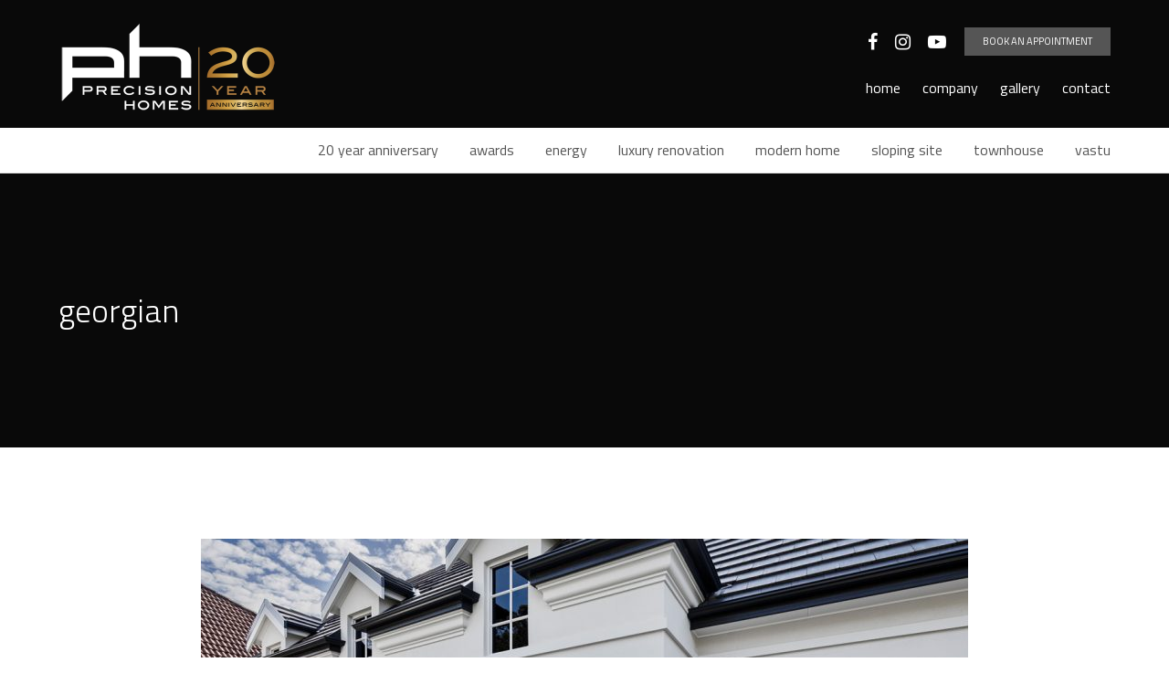

--- FILE ---
content_type: text/html; charset=UTF-8
request_url: https://www.precisionhomes.com.au/tag/georgian/
body_size: 10840
content:
<!doctype html>
<!--[if lt IE 7]> <html class="no-js ie6 oldie" lang="en"> <![endif]-->
<!--[if IE 7]>    <html class="no-js ie7 oldie" lang="en"> <![endif]-->
<!--[if IE 8]>    <html class="no-js ie8 oldie" lang="en"> <![endif]-->
<!--[if IE 9]>    <html class="no-js ie9" lang="en"> <![endif]-->
<!--[if gt IE 9]><!--> <html class="no-js" lang="en"> <!--<![endif]-->

	<head>
	
		<meta charset="UTF-8">
		<meta http-equiv="X-UA-Compatible" content="IE=edge,chrome=1">
		<meta name="viewport" content="width=device-width, initial-scale=1">
					
		<link rel="shortcut icon" href="https://www.precisionhomes.com.au/wp-content/themes/precisionhomes/images/favicon.ico" type="image/x-icon">
		<link rel="icon" href="https://www.precisionhomes.com.au/wp-content/themes/precisionhomes/images/favicon.ico" type="image/x-icon">
				
		<title>georgian | Precision Homes (Australia) Pty Ltd</title>
	<style>img:is([sizes="auto" i], [sizes^="auto," i]) { contain-intrinsic-size: 3000px 1500px }</style>
	<script type='application/javascript' id='pys-version-script'>console.log('PixelYourSite PRO version 10.2.0.1');</script>
<meta name="robots" content="index, follow, max-snippet:-1, max-image-preview:large, max-video-preview:-1">
<link rel="canonical" href="https://www.precisionhomes.com.au/tag/georgian/">
<meta property="og:url" content="https://www.precisionhomes.com.au/tag/georgian/">
<meta property="og:site_name" content="Precision Homes (Australia) Pty Ltd">
<meta property="og:locale" content="en_AU">
<meta property="og:type" content="object">
<meta property="og:title" content="georgian - Precision Homes (Australia) Pty Ltd">
<meta property="fb:pages" content="">
<meta property="fb:admins" content="">
<meta property="fb:app_id" content="">
<meta name="twitter:card" content="summary">
<meta name="twitter:site" content="">
<meta name="twitter:creator" content="">
<meta name="twitter:title" content="georgian - Precision Homes (Australia) Pty Ltd">
<link rel='dns-prefetch' href='//cdnjs.cloudflare.com' />
<link rel='dns-prefetch' href='//fonts.googleapis.com' />
<link rel="alternate" type="application/rss+xml" title="Precision Homes (Australia) Pty Ltd &raquo; georgian Tag Feed" href="https://www.precisionhomes.com.au/tag/georgian/feed/" />
<script type="text/javascript">
/* <![CDATA[ */
window._wpemojiSettings = {"baseUrl":"https:\/\/s.w.org\/images\/core\/emoji\/16.0.1\/72x72\/","ext":".png","svgUrl":"https:\/\/s.w.org\/images\/core\/emoji\/16.0.1\/svg\/","svgExt":".svg","source":{"concatemoji":"https:\/\/www.precisionhomes.com.au\/wp-includes\/js\/wp-emoji-release.min.js?ver=78c22c041ad875698f02ef3f6619a47c"}};
/*! This file is auto-generated */
!function(s,n){var o,i,e;function c(e){try{var t={supportTests:e,timestamp:(new Date).valueOf()};sessionStorage.setItem(o,JSON.stringify(t))}catch(e){}}function p(e,t,n){e.clearRect(0,0,e.canvas.width,e.canvas.height),e.fillText(t,0,0);var t=new Uint32Array(e.getImageData(0,0,e.canvas.width,e.canvas.height).data),a=(e.clearRect(0,0,e.canvas.width,e.canvas.height),e.fillText(n,0,0),new Uint32Array(e.getImageData(0,0,e.canvas.width,e.canvas.height).data));return t.every(function(e,t){return e===a[t]})}function u(e,t){e.clearRect(0,0,e.canvas.width,e.canvas.height),e.fillText(t,0,0);for(var n=e.getImageData(16,16,1,1),a=0;a<n.data.length;a++)if(0!==n.data[a])return!1;return!0}function f(e,t,n,a){switch(t){case"flag":return n(e,"\ud83c\udff3\ufe0f\u200d\u26a7\ufe0f","\ud83c\udff3\ufe0f\u200b\u26a7\ufe0f")?!1:!n(e,"\ud83c\udde8\ud83c\uddf6","\ud83c\udde8\u200b\ud83c\uddf6")&&!n(e,"\ud83c\udff4\udb40\udc67\udb40\udc62\udb40\udc65\udb40\udc6e\udb40\udc67\udb40\udc7f","\ud83c\udff4\u200b\udb40\udc67\u200b\udb40\udc62\u200b\udb40\udc65\u200b\udb40\udc6e\u200b\udb40\udc67\u200b\udb40\udc7f");case"emoji":return!a(e,"\ud83e\udedf")}return!1}function g(e,t,n,a){var r="undefined"!=typeof WorkerGlobalScope&&self instanceof WorkerGlobalScope?new OffscreenCanvas(300,150):s.createElement("canvas"),o=r.getContext("2d",{willReadFrequently:!0}),i=(o.textBaseline="top",o.font="600 32px Arial",{});return e.forEach(function(e){i[e]=t(o,e,n,a)}),i}function t(e){var t=s.createElement("script");t.src=e,t.defer=!0,s.head.appendChild(t)}"undefined"!=typeof Promise&&(o="wpEmojiSettingsSupports",i=["flag","emoji"],n.supports={everything:!0,everythingExceptFlag:!0},e=new Promise(function(e){s.addEventListener("DOMContentLoaded",e,{once:!0})}),new Promise(function(t){var n=function(){try{var e=JSON.parse(sessionStorage.getItem(o));if("object"==typeof e&&"number"==typeof e.timestamp&&(new Date).valueOf()<e.timestamp+604800&&"object"==typeof e.supportTests)return e.supportTests}catch(e){}return null}();if(!n){if("undefined"!=typeof Worker&&"undefined"!=typeof OffscreenCanvas&&"undefined"!=typeof URL&&URL.createObjectURL&&"undefined"!=typeof Blob)try{var e="postMessage("+g.toString()+"("+[JSON.stringify(i),f.toString(),p.toString(),u.toString()].join(",")+"));",a=new Blob([e],{type:"text/javascript"}),r=new Worker(URL.createObjectURL(a),{name:"wpTestEmojiSupports"});return void(r.onmessage=function(e){c(n=e.data),r.terminate(),t(n)})}catch(e){}c(n=g(i,f,p,u))}t(n)}).then(function(e){for(var t in e)n.supports[t]=e[t],n.supports.everything=n.supports.everything&&n.supports[t],"flag"!==t&&(n.supports.everythingExceptFlag=n.supports.everythingExceptFlag&&n.supports[t]);n.supports.everythingExceptFlag=n.supports.everythingExceptFlag&&!n.supports.flag,n.DOMReady=!1,n.readyCallback=function(){n.DOMReady=!0}}).then(function(){return e}).then(function(){var e;n.supports.everything||(n.readyCallback(),(e=n.source||{}).concatemoji?t(e.concatemoji):e.wpemoji&&e.twemoji&&(t(e.twemoji),t(e.wpemoji)))}))}((window,document),window._wpemojiSettings);
/* ]]> */
</script>
<link rel='stylesheet' id='sbi_styles-css' href='https://www.precisionhomes.com.au/wp-content/plugins/instagram-feed/css/sbi-styles.min.css?ver=6.9.1' type='text/css' media='all' />
<style id='wp-emoji-styles-inline-css' type='text/css'>

	img.wp-smiley, img.emoji {
		display: inline !important;
		border: none !important;
		box-shadow: none !important;
		height: 1em !important;
		width: 1em !important;
		margin: 0 0.07em !important;
		vertical-align: -0.1em !important;
		background: none !important;
		padding: 0 !important;
	}
</style>
<link rel='stylesheet' id='wp-block-library-css' href='https://www.precisionhomes.com.au/wp-includes/css/dist/block-library/style.min.css?ver=78c22c041ad875698f02ef3f6619a47c' type='text/css' media='all' />
<style id='classic-theme-styles-inline-css' type='text/css'>
/*! This file is auto-generated */
.wp-block-button__link{color:#fff;background-color:#32373c;border-radius:9999px;box-shadow:none;text-decoration:none;padding:calc(.667em + 2px) calc(1.333em + 2px);font-size:1.125em}.wp-block-file__button{background:#32373c;color:#fff;text-decoration:none}
</style>
<style id='global-styles-inline-css' type='text/css'>
:root{--wp--preset--aspect-ratio--square: 1;--wp--preset--aspect-ratio--4-3: 4/3;--wp--preset--aspect-ratio--3-4: 3/4;--wp--preset--aspect-ratio--3-2: 3/2;--wp--preset--aspect-ratio--2-3: 2/3;--wp--preset--aspect-ratio--16-9: 16/9;--wp--preset--aspect-ratio--9-16: 9/16;--wp--preset--color--black: #000000;--wp--preset--color--cyan-bluish-gray: #abb8c3;--wp--preset--color--white: #ffffff;--wp--preset--color--pale-pink: #f78da7;--wp--preset--color--vivid-red: #cf2e2e;--wp--preset--color--luminous-vivid-orange: #ff6900;--wp--preset--color--luminous-vivid-amber: #fcb900;--wp--preset--color--light-green-cyan: #7bdcb5;--wp--preset--color--vivid-green-cyan: #00d084;--wp--preset--color--pale-cyan-blue: #8ed1fc;--wp--preset--color--vivid-cyan-blue: #0693e3;--wp--preset--color--vivid-purple: #9b51e0;--wp--preset--gradient--vivid-cyan-blue-to-vivid-purple: linear-gradient(135deg,rgba(6,147,227,1) 0%,rgb(155,81,224) 100%);--wp--preset--gradient--light-green-cyan-to-vivid-green-cyan: linear-gradient(135deg,rgb(122,220,180) 0%,rgb(0,208,130) 100%);--wp--preset--gradient--luminous-vivid-amber-to-luminous-vivid-orange: linear-gradient(135deg,rgba(252,185,0,1) 0%,rgba(255,105,0,1) 100%);--wp--preset--gradient--luminous-vivid-orange-to-vivid-red: linear-gradient(135deg,rgba(255,105,0,1) 0%,rgb(207,46,46) 100%);--wp--preset--gradient--very-light-gray-to-cyan-bluish-gray: linear-gradient(135deg,rgb(238,238,238) 0%,rgb(169,184,195) 100%);--wp--preset--gradient--cool-to-warm-spectrum: linear-gradient(135deg,rgb(74,234,220) 0%,rgb(151,120,209) 20%,rgb(207,42,186) 40%,rgb(238,44,130) 60%,rgb(251,105,98) 80%,rgb(254,248,76) 100%);--wp--preset--gradient--blush-light-purple: linear-gradient(135deg,rgb(255,206,236) 0%,rgb(152,150,240) 100%);--wp--preset--gradient--blush-bordeaux: linear-gradient(135deg,rgb(254,205,165) 0%,rgb(254,45,45) 50%,rgb(107,0,62) 100%);--wp--preset--gradient--luminous-dusk: linear-gradient(135deg,rgb(255,203,112) 0%,rgb(199,81,192) 50%,rgb(65,88,208) 100%);--wp--preset--gradient--pale-ocean: linear-gradient(135deg,rgb(255,245,203) 0%,rgb(182,227,212) 50%,rgb(51,167,181) 100%);--wp--preset--gradient--electric-grass: linear-gradient(135deg,rgb(202,248,128) 0%,rgb(113,206,126) 100%);--wp--preset--gradient--midnight: linear-gradient(135deg,rgb(2,3,129) 0%,rgb(40,116,252) 100%);--wp--preset--font-size--small: 13px;--wp--preset--font-size--medium: 20px;--wp--preset--font-size--large: 36px;--wp--preset--font-size--x-large: 42px;--wp--preset--spacing--20: 0.44rem;--wp--preset--spacing--30: 0.67rem;--wp--preset--spacing--40: 1rem;--wp--preset--spacing--50: 1.5rem;--wp--preset--spacing--60: 2.25rem;--wp--preset--spacing--70: 3.38rem;--wp--preset--spacing--80: 5.06rem;--wp--preset--shadow--natural: 6px 6px 9px rgba(0, 0, 0, 0.2);--wp--preset--shadow--deep: 12px 12px 50px rgba(0, 0, 0, 0.4);--wp--preset--shadow--sharp: 6px 6px 0px rgba(0, 0, 0, 0.2);--wp--preset--shadow--outlined: 6px 6px 0px -3px rgba(255, 255, 255, 1), 6px 6px rgba(0, 0, 0, 1);--wp--preset--shadow--crisp: 6px 6px 0px rgba(0, 0, 0, 1);}:where(.is-layout-flex){gap: 0.5em;}:where(.is-layout-grid){gap: 0.5em;}body .is-layout-flex{display: flex;}.is-layout-flex{flex-wrap: wrap;align-items: center;}.is-layout-flex > :is(*, div){margin: 0;}body .is-layout-grid{display: grid;}.is-layout-grid > :is(*, div){margin: 0;}:where(.wp-block-columns.is-layout-flex){gap: 2em;}:where(.wp-block-columns.is-layout-grid){gap: 2em;}:where(.wp-block-post-template.is-layout-flex){gap: 1.25em;}:where(.wp-block-post-template.is-layout-grid){gap: 1.25em;}.has-black-color{color: var(--wp--preset--color--black) !important;}.has-cyan-bluish-gray-color{color: var(--wp--preset--color--cyan-bluish-gray) !important;}.has-white-color{color: var(--wp--preset--color--white) !important;}.has-pale-pink-color{color: var(--wp--preset--color--pale-pink) !important;}.has-vivid-red-color{color: var(--wp--preset--color--vivid-red) !important;}.has-luminous-vivid-orange-color{color: var(--wp--preset--color--luminous-vivid-orange) !important;}.has-luminous-vivid-amber-color{color: var(--wp--preset--color--luminous-vivid-amber) !important;}.has-light-green-cyan-color{color: var(--wp--preset--color--light-green-cyan) !important;}.has-vivid-green-cyan-color{color: var(--wp--preset--color--vivid-green-cyan) !important;}.has-pale-cyan-blue-color{color: var(--wp--preset--color--pale-cyan-blue) !important;}.has-vivid-cyan-blue-color{color: var(--wp--preset--color--vivid-cyan-blue) !important;}.has-vivid-purple-color{color: var(--wp--preset--color--vivid-purple) !important;}.has-black-background-color{background-color: var(--wp--preset--color--black) !important;}.has-cyan-bluish-gray-background-color{background-color: var(--wp--preset--color--cyan-bluish-gray) !important;}.has-white-background-color{background-color: var(--wp--preset--color--white) !important;}.has-pale-pink-background-color{background-color: var(--wp--preset--color--pale-pink) !important;}.has-vivid-red-background-color{background-color: var(--wp--preset--color--vivid-red) !important;}.has-luminous-vivid-orange-background-color{background-color: var(--wp--preset--color--luminous-vivid-orange) !important;}.has-luminous-vivid-amber-background-color{background-color: var(--wp--preset--color--luminous-vivid-amber) !important;}.has-light-green-cyan-background-color{background-color: var(--wp--preset--color--light-green-cyan) !important;}.has-vivid-green-cyan-background-color{background-color: var(--wp--preset--color--vivid-green-cyan) !important;}.has-pale-cyan-blue-background-color{background-color: var(--wp--preset--color--pale-cyan-blue) !important;}.has-vivid-cyan-blue-background-color{background-color: var(--wp--preset--color--vivid-cyan-blue) !important;}.has-vivid-purple-background-color{background-color: var(--wp--preset--color--vivid-purple) !important;}.has-black-border-color{border-color: var(--wp--preset--color--black) !important;}.has-cyan-bluish-gray-border-color{border-color: var(--wp--preset--color--cyan-bluish-gray) !important;}.has-white-border-color{border-color: var(--wp--preset--color--white) !important;}.has-pale-pink-border-color{border-color: var(--wp--preset--color--pale-pink) !important;}.has-vivid-red-border-color{border-color: var(--wp--preset--color--vivid-red) !important;}.has-luminous-vivid-orange-border-color{border-color: var(--wp--preset--color--luminous-vivid-orange) !important;}.has-luminous-vivid-amber-border-color{border-color: var(--wp--preset--color--luminous-vivid-amber) !important;}.has-light-green-cyan-border-color{border-color: var(--wp--preset--color--light-green-cyan) !important;}.has-vivid-green-cyan-border-color{border-color: var(--wp--preset--color--vivid-green-cyan) !important;}.has-pale-cyan-blue-border-color{border-color: var(--wp--preset--color--pale-cyan-blue) !important;}.has-vivid-cyan-blue-border-color{border-color: var(--wp--preset--color--vivid-cyan-blue) !important;}.has-vivid-purple-border-color{border-color: var(--wp--preset--color--vivid-purple) !important;}.has-vivid-cyan-blue-to-vivid-purple-gradient-background{background: var(--wp--preset--gradient--vivid-cyan-blue-to-vivid-purple) !important;}.has-light-green-cyan-to-vivid-green-cyan-gradient-background{background: var(--wp--preset--gradient--light-green-cyan-to-vivid-green-cyan) !important;}.has-luminous-vivid-amber-to-luminous-vivid-orange-gradient-background{background: var(--wp--preset--gradient--luminous-vivid-amber-to-luminous-vivid-orange) !important;}.has-luminous-vivid-orange-to-vivid-red-gradient-background{background: var(--wp--preset--gradient--luminous-vivid-orange-to-vivid-red) !important;}.has-very-light-gray-to-cyan-bluish-gray-gradient-background{background: var(--wp--preset--gradient--very-light-gray-to-cyan-bluish-gray) !important;}.has-cool-to-warm-spectrum-gradient-background{background: var(--wp--preset--gradient--cool-to-warm-spectrum) !important;}.has-blush-light-purple-gradient-background{background: var(--wp--preset--gradient--blush-light-purple) !important;}.has-blush-bordeaux-gradient-background{background: var(--wp--preset--gradient--blush-bordeaux) !important;}.has-luminous-dusk-gradient-background{background: var(--wp--preset--gradient--luminous-dusk) !important;}.has-pale-ocean-gradient-background{background: var(--wp--preset--gradient--pale-ocean) !important;}.has-electric-grass-gradient-background{background: var(--wp--preset--gradient--electric-grass) !important;}.has-midnight-gradient-background{background: var(--wp--preset--gradient--midnight) !important;}.has-small-font-size{font-size: var(--wp--preset--font-size--small) !important;}.has-medium-font-size{font-size: var(--wp--preset--font-size--medium) !important;}.has-large-font-size{font-size: var(--wp--preset--font-size--large) !important;}.has-x-large-font-size{font-size: var(--wp--preset--font-size--x-large) !important;}
:where(.wp-block-post-template.is-layout-flex){gap: 1.25em;}:where(.wp-block-post-template.is-layout-grid){gap: 1.25em;}
:where(.wp-block-columns.is-layout-flex){gap: 2em;}:where(.wp-block-columns.is-layout-grid){gap: 2em;}
:root :where(.wp-block-pullquote){font-size: 1.5em;line-height: 1.6;}
</style>
<link rel='stylesheet' id='rpjc-theme-css' href='https://www.precisionhomes.com.au/wp-content/themes/precisionhomes/style.css?ver=78c22c041ad875698f02ef3f6619a47c' type='text/css' media='all' />
<link rel='stylesheet' id='font-awesome-css' href='//cdnjs.cloudflare.com/ajax/libs/font-awesome/4.7.0/css/font-awesome.min.css?ver=78c22c041ad875698f02ef3f6619a47c' type='text/css' media='all' />
<link rel='stylesheet' id='theme-fonts-css' href='//fonts.googleapis.com/css?family=Titillium+Web%3A300%2C300i%2C400%2C400i%2C600%2C600i%2C700%2C700i%7CBarlow+Condensed&#038;ver=78c22c041ad875698f02ef3f6619a47c' type='text/css' media='all' />
<link rel='stylesheet' id='magnific-popup-css' href='//cdnjs.cloudflare.com/ajax/libs/magnific-popup.js/1.1.0/magnific-popup.min.css?ver=78c22c041ad875698f02ef3f6619a47c' type='text/css' media='all' />
<link rel='stylesheet' id='slick-carousel-css' href='//cdnjs.cloudflare.com/ajax/libs/slick-carousel/1.7.1/slick.min.css?ver=78c22c041ad875698f02ef3f6619a47c' type='text/css' media='all' />
<script type="text/javascript" src="//cdnjs.cloudflare.com/ajax/libs/modernizr/2.8.3/modernizr.min.js?ver=2.8.3" id="modernizr-js"></script>
<script type="text/javascript" src="//cdnjs.cloudflare.com/ajax/libs/jquery/2.2.4/jquery.min.js?ver=2.2.4" id="jquery-js"></script>
<script type="text/javascript" src="https://www.precisionhomes.com.au/wp-content/plugins/pixelyoursite-pro/dist/scripts/js.cookie-2.1.3.min.js?ver=2.1.3" id="js-cookie-pys-js"></script>
<script type="text/javascript" src="https://www.precisionhomes.com.au/wp-content/plugins/pixelyoursite-pro/dist/scripts/jquery.bind-first-0.2.3.min.js?ver=78c22c041ad875698f02ef3f6619a47c" id="jquery-bind-first-js"></script>
<script type="text/javascript" src="https://www.precisionhomes.com.au/wp-content/plugins/pixelyoursite-pro/dist/scripts/vimeo.min.js?ver=78c22c041ad875698f02ef3f6619a47c" id="vimeo-js"></script>
<script type="text/javascript" id="pys-js-extra">
/* <![CDATA[ */
var pysOptions = {"staticEvents":{"facebook":{"init_event":[{"delay":0,"type":"static","name":"PageView","eventID":"ca9d3ace-abea-4cec-8e61-d9a7b6344594","pixelIds":["301891709557505"],"params":{"tags":"georgian, sloping site","page_title":"georgian","post_type":"tag","post_id":265,"plugin":"PixelYourSite","event_url":"www.precisionhomes.com.au\/tag\/georgian\/","user_role":"guest"},"e_id":"init_event","ids":[],"hasTimeWindow":false,"timeWindow":0,"woo_order":"","edd_order":""}]}},"dynamicEvents":{"automatic_event_internal_link":{"facebook":{"delay":0,"type":"dyn","name":"InternalClick","eventID":"b09975d5-545e-45c8-b45f-e1684d29c387","pixelIds":["301891709557505"],"params":{"page_title":"georgian","post_type":"tag","post_id":265,"plugin":"PixelYourSite","event_url":"www.precisionhomes.com.au\/tag\/georgian\/","user_role":"guest"},"e_id":"automatic_event_internal_link","ids":[],"hasTimeWindow":false,"timeWindow":0,"woo_order":"","edd_order":""}},"automatic_event_outbound_link":{"facebook":{"delay":0,"type":"dyn","name":"OutboundClick","eventID":"7bf46a39-a548-4060-b0ef-d6a849e4f3d8","pixelIds":["301891709557505"],"params":{"page_title":"georgian","post_type":"tag","post_id":265,"plugin":"PixelYourSite","event_url":"www.precisionhomes.com.au\/tag\/georgian\/","user_role":"guest"},"e_id":"automatic_event_outbound_link","ids":[],"hasTimeWindow":false,"timeWindow":0,"woo_order":"","edd_order":""}},"automatic_event_video":{"facebook":{"delay":0,"type":"dyn","name":"WatchVideo","eventID":"46a7d250-2e5e-4bd1-ab3d-375a4a584ba1","pixelIds":["301891709557505"],"params":{"page_title":"georgian","post_type":"tag","post_id":265,"plugin":"PixelYourSite","event_url":"www.precisionhomes.com.au\/tag\/georgian\/","user_role":"guest"},"e_id":"automatic_event_video","ids":[],"hasTimeWindow":false,"timeWindow":0,"woo_order":"","edd_order":""}},"automatic_event_tel_link":{"facebook":{"delay":0,"type":"dyn","name":"TelClick","eventID":"8ef85d35-a5fa-4f2b-968d-6879af15a7d8","pixelIds":["301891709557505"],"params":{"page_title":"georgian","post_type":"tag","post_id":265,"plugin":"PixelYourSite","event_url":"www.precisionhomes.com.au\/tag\/georgian\/","user_role":"guest"},"e_id":"automatic_event_tel_link","ids":[],"hasTimeWindow":false,"timeWindow":0,"woo_order":"","edd_order":""}},"automatic_event_email_link":{"facebook":{"delay":0,"type":"dyn","name":"EmailClick","eventID":"9c7afa1f-2632-486b-bc04-63ac23f40c4b","pixelIds":["301891709557505"],"params":{"page_title":"georgian","post_type":"tag","post_id":265,"plugin":"PixelYourSite","event_url":"www.precisionhomes.com.au\/tag\/georgian\/","user_role":"guest"},"e_id":"automatic_event_email_link","ids":[],"hasTimeWindow":false,"timeWindow":0,"woo_order":"","edd_order":""}},"automatic_event_form":{"facebook":{"delay":0,"type":"dyn","name":"Form","eventID":"b708391e-1f3f-451c-9a50-e8a5c7dbbb70","pixelIds":["301891709557505"],"params":{"page_title":"georgian","post_type":"tag","post_id":265,"plugin":"PixelYourSite","event_url":"www.precisionhomes.com.au\/tag\/georgian\/","user_role":"guest"},"e_id":"automatic_event_form","ids":[],"hasTimeWindow":false,"timeWindow":0,"woo_order":"","edd_order":""}},"automatic_event_download":{"facebook":{"delay":0,"type":"dyn","name":"Download","extensions":["","doc","exe","js","pdf","ppt","tgz","zip","xls"],"eventID":"a92634de-29d9-4bf2-b39c-548908cad035","pixelIds":["301891709557505"],"params":{"page_title":"georgian","post_type":"tag","post_id":265,"plugin":"PixelYourSite","event_url":"www.precisionhomes.com.au\/tag\/georgian\/","user_role":"guest"},"e_id":"automatic_event_download","ids":[],"hasTimeWindow":false,"timeWindow":0,"woo_order":"","edd_order":""}},"automatic_event_comment":{"facebook":{"delay":0,"type":"dyn","name":"Comment","eventID":"343abece-3500-4d24-9b5c-459ef194b8e2","pixelIds":["301891709557505"],"params":{"page_title":"georgian","post_type":"tag","post_id":265,"plugin":"PixelYourSite","event_url":"www.precisionhomes.com.au\/tag\/georgian\/","user_role":"guest"},"e_id":"automatic_event_comment","ids":[],"hasTimeWindow":false,"timeWindow":0,"woo_order":"","edd_order":""}},"automatic_event_adsense":{"facebook":{"delay":0,"type":"dyn","name":"AdSense","eventID":"85bf8782-780e-440e-82a5-34fe27c481e4","pixelIds":["301891709557505"],"params":{"page_title":"georgian","post_type":"tag","post_id":265,"plugin":"PixelYourSite","event_url":"www.precisionhomes.com.au\/tag\/georgian\/","user_role":"guest"},"e_id":"automatic_event_adsense","ids":[],"hasTimeWindow":false,"timeWindow":0,"woo_order":"","edd_order":""}},"automatic_event_scroll":{"facebook":{"delay":0,"type":"dyn","name":"PageScroll","scroll_percent":30,"eventID":"ed53b5b5-2a94-4c27-a53a-7b9105997e86","pixelIds":["301891709557505"],"params":{"page_title":"georgian","post_type":"tag","post_id":265,"plugin":"PixelYourSite","event_url":"www.precisionhomes.com.au\/tag\/georgian\/","user_role":"guest"},"e_id":"automatic_event_scroll","ids":[],"hasTimeWindow":false,"timeWindow":0,"woo_order":"","edd_order":""}},"automatic_event_time_on_page":{"facebook":{"delay":0,"type":"dyn","name":"TimeOnPage","time_on_page":30,"eventID":"3f1b5d71-9ea4-4e16-9a61-c5a2dcc65a04","pixelIds":["301891709557505"],"params":{"page_title":"georgian","post_type":"tag","post_id":265,"plugin":"PixelYourSite","event_url":"www.precisionhomes.com.au\/tag\/georgian\/","user_role":"guest"},"e_id":"automatic_event_time_on_page","ids":[],"hasTimeWindow":false,"timeWindow":0,"woo_order":"","edd_order":""}}},"triggerEvents":{"2197":{"facebook":{"delay":0,"type":"trigger","trigger_type":"url_click","trigger_value":[{"rule":"contains","value":"mailto:"}],"name":"Lead","eventID":"ee7deeda-a49b-47ad-ae6b-c2e7396fc5aa","pixelIds":["301891709557505"],"params":{"page_title":"georgian","post_type":"tag","post_id":265,"plugin":"PixelYourSite","event_url":"www.precisionhomes.com.au\/tag\/georgian\/","user_role":"guest"},"e_id":"custom_event","ids":[],"hasTimeWindow":false,"timeWindow":0,"woo_order":"","edd_order":""}},"2196":{"facebook":{"delay":0,"type":"trigger","trigger_type":"url_click","trigger_value":[{"rule":"contains","value":"tel:"}],"name":"Lead","eventID":"78bbd9e6-9d3b-434c-b277-e1a2428cc485","pixelIds":["301891709557505"],"params":{"page_title":"georgian","post_type":"tag","post_id":265,"plugin":"PixelYourSite","event_url":"www.precisionhomes.com.au\/tag\/georgian\/","user_role":"guest"},"e_id":"custom_event","ids":[],"hasTimeWindow":false,"timeWindow":0,"woo_order":"","edd_order":""}}},"triggerEventTypes":{"url_click":{"2197":[{"rule":"contains","value":"mailto:"}],"2196":[{"rule":"contains","value":"tel:"}]}},"facebook":{"pixelIds":["301891709557505"],"advancedMatchingEnabled":true,"advancedMatching":{"external_id":"8965ac061825f0396f9d3738cbecd80f042eff0c26294e7184ea691d7dfa1d8e"},"removeMetadata":false,"wooVariableAsSimple":false,"serverApiEnabled":true,"wooCRSendFromServer":false,"send_external_id":true,"fbp":"fb.1.1768885565.1307854037","fbc":"","hide_pixels":[]},"debug":"","siteUrl":"https:\/\/www.precisionhomes.com.au","ajaxUrl":"https:\/\/www.precisionhomes.com.au\/wp-admin\/admin-ajax.php","ajax_event":"68705030ab","trackUTMs":"1","trackTrafficSource":"1","user_id":"0","enable_lading_page_param":"1","cookie_duration":"7","enable_event_day_param":"1","enable_event_month_param":"1","enable_event_time_param":"1","enable_remove_target_url_param":"1","enable_remove_download_url_param":"1","visit_data_model":"first_visit","last_visit_duration":"60","enable_auto_save_advance_matching":"1","advance_matching_fn_names":["","first_name","first-name","first name","name"],"advance_matching_ln_names":["","last_name","last-name","last name"],"advance_matching_tel_names":["","phone","tel"],"enable_success_send_form":"","enable_automatic_events":"1","enable_event_video":"1","ajaxForServerEvent":"1","send_external_id":"1","external_id_expire":"180","google_consent_mode":"1","gdpr":{"ajax_enabled":false,"all_disabled_by_api":false,"facebook_disabled_by_api":false,"tiktok_disabled_by_api":false,"analytics_disabled_by_api":false,"google_ads_disabled_by_api":false,"pinterest_disabled_by_api":false,"bing_disabled_by_api":false,"externalID_disabled_by_api":false,"facebook_prior_consent_enabled":true,"tiktok_prior_consent_enabled":true,"analytics_prior_consent_enabled":true,"google_ads_prior_consent_enabled":true,"pinterest_prior_consent_enabled":true,"bing_prior_consent_enabled":true,"cookiebot_integration_enabled":false,"cookiebot_facebook_consent_category":"marketing","cookiebot_tiktok_consent_category":"marketing","cookiebot_analytics_consent_category":"statistics","cookiebot_google_ads_consent_category":"marketing","cookiebot_pinterest_consent_category":"marketing","cookiebot_bing_consent_category":"marketing","cookie_notice_integration_enabled":false,"cookie_law_info_integration_enabled":false,"real_cookie_banner_integration_enabled":false,"consent_magic_integration_enabled":false,"analytics_storage":{"enabled":true,"value":"granted","filter":false},"ad_storage":{"enabled":true,"value":"granted","filter":false},"ad_user_data":{"enabled":true,"value":"granted","filter":false},"ad_personalization":{"enabled":true,"value":"granted","filter":false}},"cookie":{"disabled_all_cookie":false,"disabled_start_session_cookie":false,"disabled_advanced_form_data_cookie":false,"disabled_landing_page_cookie":false,"disabled_first_visit_cookie":false,"disabled_trafficsource_cookie":false,"disabled_utmTerms_cookie":false,"disabled_utmId_cookie":false},"tracking_analytics":{"TrafficSource":"direct","TrafficLanding":"https:\/\/www.precisionhomes.com.au\/tag\/georgian\/","TrafficUtms":[],"TrafficUtmsId":[]},"automatic":{"enable_youtube":true,"enable_vimeo":true,"enable_video":true},"woo":{"enabled":false},"edd":{"enabled":false}};
/* ]]> */
</script>
<script type="text/javascript" src="https://www.precisionhomes.com.au/wp-content/plugins/pixelyoursite-pro/dist/scripts/public.js?ver=10.2.0.1" id="pys-js"></script>
<link rel="https://api.w.org/" href="https://www.precisionhomes.com.au/wp-json/" /><link rel="alternate" title="JSON" type="application/json" href="https://www.precisionhomes.com.au/wp-json/wp/v2/tags/265" /><script type="text/javascript">
(function(url){
	if(/(?:Chrome\/26\.0\.1410\.63 Safari\/537\.31|WordfenceTestMonBot)/.test(navigator.userAgent)){ return; }
	var addEvent = function(evt, handler) {
		if (window.addEventListener) {
			document.addEventListener(evt, handler, false);
		} else if (window.attachEvent) {
			document.attachEvent('on' + evt, handler);
		}
	};
	var removeEvent = function(evt, handler) {
		if (window.removeEventListener) {
			document.removeEventListener(evt, handler, false);
		} else if (window.detachEvent) {
			document.detachEvent('on' + evt, handler);
		}
	};
	var evts = 'contextmenu dblclick drag dragend dragenter dragleave dragover dragstart drop keydown keypress keyup mousedown mousemove mouseout mouseover mouseup mousewheel scroll'.split(' ');
	var logHuman = function() {
		if (window.wfLogHumanRan) { return; }
		window.wfLogHumanRan = true;
		var wfscr = document.createElement('script');
		wfscr.type = 'text/javascript';
		wfscr.async = true;
		wfscr.src = url + '&r=' + Math.random();
		(document.getElementsByTagName('head')[0]||document.getElementsByTagName('body')[0]).appendChild(wfscr);
		for (var i = 0; i < evts.length; i++) {
			removeEvent(evts[i], logHuman);
		}
	};
	for (var i = 0; i < evts.length; i++) {
		addEvent(evts[i], logHuman);
	}
})('//www.precisionhomes.com.au/?wordfence_lh=1&hid=BEAE054AAB94BD7A49A336E8822D91FA');
</script><!-- Google Tag Manager -->
<script>(function(w,d,s,l,i){w[l]=w[l]||[];w[l].push({'gtm.start':
new Date().getTime(),event:'gtm.js'});var f=d.getElementsByTagName(s)[0],
j=d.createElement(s),dl=l!='dataLayer'?'&l='+l:'';j.async=true;j.src=
'https://www.googletagmanager.com/gtm.js?id='+i+dl;f.parentNode.insertBefore(j,f);
})(window,document,'script','dataLayer','GTM-KXSZZ55');</script>
<!-- End Google Tag Manager -->
<script type="text/javascript">
  // Dynamic Tracking code https://www.precisionhomes.com.au/ - 11-09-2024
(function(f,e,g){function h(b,d){var a=new Date;a.setTime(a.getTime()+864E5*d);document.cookie=b+"=1; "+("expires="+a.toUTCString())+"; path=/"}null!==window.location.href.match(f)&&h(e,g);window[e]="1"===function(b){b+="=";for(var d=document.cookie.split(";"),a=0;a<d.length;a++){for(var c=d[a];" "==c.charAt(0);)c=c.substring(1);if(0==c.indexOf(b))return c.substring(b.length,c.length)}return""}(e)})(
	/gclid=/g,
	"FD__ADWORDS",
	30
);
if (window['FD__ADWORDS'] === true) {
  var _ctq = _ctq || [];
  _ctq.push(['setSiteId', 'VA-50984499']);
  _ctq.push(['requires', ['main.phoneNumber']]);
  _ctq.push(['replaceText', /\S?08\s?8268\s?1400/g, 'main.phoneNumber', {format:'n'}]);
  _ctq.push(['onNumberAvailable', function(num) { if (jQuery) jQuery("a[href$='0882681400']").attr('href', 'tel:' + num); }, 'main.phoneNumber', {format:'n'}]);
  _ctq.push(['trackPageView']);
  (function() {
    var wca = document.createElement('script'); wca.type = 'text/javascript'; wca.async = !0;
    wca.src = "https://web-call-analytics.com/wca.js";
    var s = document.getElementsByTagName('script')[0]; s.parentNode.insertBefore(wca, s);
  })();
}
</script>

<meta name="facebook-domain-verification" content="ysfpgci4no95rum2pkn7u7ru8xhp1v" />
<script async src='https://www.googletagmanager.com/gtag/js?id=G-JB4J44L9G0'></script><script>
window.dataLayer = window.dataLayer || [];
function gtag(){dataLayer.push(arguments);}gtag('js', new Date());
gtag('set', 'cookie_domain', 'auto');
gtag('set', 'cookie_flags', 'SameSite=None;Secure');

 gtag('config', 'G-JB4J44L9G0' , {});

</script>

		<!--[if lt IE 9]>
			<script type="text/javascript" src="//cdnjs.cloudflare.com/ajax/libs/html5shiv/3.7.2/html5shiv.min.js"></script>
			<script type="text/javascript" src="//cdnjs.cloudflare.com/ajax/libs/selectivizr/1.0.2/selectivizr-min.js"></script>
			<script type="text/javascript" src="//cdnjs.cloudflare.com/ajax/libs/respond.js/1.4.2/respond.js"></script>
		<![endif]-->
		
	</head>
	
	<body class="archive tag tag-georgian tag-265 wp-theme-precisionhomes">

		<!-- Google Tag Manager (noscript) -->
<noscript><iframe src="https://www.googletagmanager.com/ns.html?id=GTM-KXSZZ55" height="0" width="0" style="display:none;visibility:hidden"></iframe></noscript>
<!-- End Google Tag Manager (noscript) -->		
		<div id="wrapper">

			<header id="header-1" class="header">
			
				<div class="container">
					
					<div class="logo">
						
						<a href="https://www.precisionhomes.com.au"><img src="https://www.precisionhomes.com.au/wp-content/themes/precisionhomes/assets/img/logo_20@2x.png" width="239" alt="Precision Homes (Australia) Pty Ltd"></a>

					</div>

					<div class="header-buttons">

						<ul id="menu-header-buttons" class="menu"><li id="menu-item-2330" class="menu-item menu-item-type-post_type menu-item-object-page menu-item-2330"><a href="https://www.precisionhomes.com.au/high-end-bespoke-construction/">Book an appointment</a></li>
</ul>
					</div>

					
<div class="social-icons">
	
	<a href="http://www.facebook.com/PrecisionHomesAdelaide/" target="_blank"><span class="fa fa-facebook"></span></a>		<a href="https://www.instagram.com/precisionhomesadelaide/" target="_blank"><span class="fa fa-instagram"></span></a>		<a href="http://www.youtube.com/user/PrecisionHomesAU" target="_blank"><span class="fa fa-youtube-play"></span></a>	
</div>
					<nav>
						
						<ul id="main-menu" class="menu"><li id="menu-item-19" class="menu-item menu-item-type-custom menu-item-object-custom menu-item-home menu-item-19"><a href="https://www.precisionhomes.com.au/">Home</a></li>
<li id="menu-item-1757" class="menu-item menu-item-type-custom menu-item-object-custom menu-item-has-children menu-item-1757"><a href="#">Company</a>
<ul class="sub-menu">
	<li id="menu-item-24" class="menu-item menu-item-type-post_type menu-item-object-page menu-item-24"><a href="https://www.precisionhomes.com.au/building-companies-adelaide/">Who We Are</a></li>
	<li id="menu-item-23" class="menu-item menu-item-type-post_type menu-item-object-page menu-item-has-children menu-item-23"><a href="https://www.precisionhomes.com.au/house-designs-adelaide/">What We Do</a>
	<ul class="sub-menu">
		<li id="menu-item-1794" class="menu-item menu-item-type-post_type menu-item-object-page menu-item-1794"><a href="https://www.precisionhomes.com.au/custom-homes/">Custom Homes</a></li>
		<li id="menu-item-1507" class="menu-item menu-item-type-post_type menu-item-object-page menu-item-1507"><a href="https://www.precisionhomes.com.au/premium-home-renovations-adelaide/">Renovations</a></li>
		<li id="menu-item-763" class="menu-item menu-item-type-post_type menu-item-object-page menu-item-763"><a href="https://www.precisionhomes.com.au/sloping-sites/">Sloping Sites</a></li>
	</ul>
</li>
	<li id="menu-item-142" class="menu-item menu-item-type-post_type menu-item-object-page menu-item-142"><a href="https://www.precisionhomes.com.au/awards/">Awards</a></li>
	<li id="menu-item-762" class="menu-item menu-item-type-post_type menu-item-object-page menu-item-762"><a href="https://www.precisionhomes.com.au/projects-division/">Projects Division</a></li>
	<li id="menu-item-2033" class="menu-item menu-item-type-post_type menu-item-object-page current_page_parent menu-item-2033"><a href="https://www.precisionhomes.com.au/news/">News</a></li>
</ul>
</li>
<li id="menu-item-128" class="menu-item menu-item-type-custom menu-item-object-custom menu-item-128"><a href="https://www.precisionhomes.com.au/gallery/">Gallery</a></li>
<li id="menu-item-2329" class="menu-item menu-item-type-post_type menu-item-object-page menu-item-2329"><a href="https://www.precisionhomes.com.au/contact-precision-homes/">Contact</a></li>
</ul>
					</nav>

				</div>

			</header>
	
	<nav class="sub-nav">
			
		<div class="container">

			<ul>
				
				
					<li><a href="https://www.precisionhomes.com.au/category/20-year-anniversary/"><span>20 Year Anniversary</span></a></li>

				
					<li><a href="https://www.precisionhomes.com.au/category/awards/"><span>Awards</span></a></li>

				
					<li><a href="https://www.precisionhomes.com.au/category/energy/"><span>Energy</span></a></li>

				
					<li><a href="https://www.precisionhomes.com.au/category/luxury-renovation/"><span>Luxury Renovation</span></a></li>

				
					<li><a href="https://www.precisionhomes.com.au/category/modern-home/"><span>Modern Home</span></a></li>

				
					<li><a href="https://www.precisionhomes.com.au/category/sloping-site/"><span>Sloping Site</span></a></li>

				
					<li><a href="https://www.precisionhomes.com.au/category/townhouse/"><span>Townhouse</span></a></li>

				
					<li><a href="https://www.precisionhomes.com.au/category/vastu/"><span>Vastu</span></a></li>

				
			</ul>

		</div>

	</nav>


	<div class="hero">

	<div class="inner">

		<div class="container">

			
				<h1>georgian</h1>

			
			
		</div>

	</div>

</div>
	<div class="main">
		
		<div class="container">

			<div class="content-narrow">

				
					<div class="posts-container infinite">
				
										
							<article class="archive-post post-style-2 post-2127 post type-post status-publish format-standard has-post-thumbnail hentry category-sloping-site tag-georgian tag-sloping-site" id="post-2127">
						
	<figure>
		
		<a href="https://www.precisionhomes.com.au/sloping-site/a-complex-build-in-magill/">

			
				<img width="840" height="330" src="https://www.precisionhomes.com.au/wp-content/uploads/2024/02/0702-copy-840x330.jpg" class="attachment-blog-thumb size-blog-thumb wp-post-image" alt="" decoding="async" fetchpriority="high" srcset="https://www.precisionhomes.com.au/wp-content/uploads/2024/02/0702-copy-840x330.jpg 840w, https://www.precisionhomes.com.au/wp-content/uploads/2024/02/0702-copy-360x141.jpg 360w" sizes="(max-width: 840px) 100vw, 840px" />
			
		</a>

	</figure>

	<div class="inner">
		
		<div class="text">
			
			<header>
				
				<h3 class="entry-title"><a href="https://www.precisionhomes.com.au/sloping-site/a-complex-build-in-magill/">A Complex Build in Magill</a></h3>

			</header>

			<p>We are no strangers to tackling complex builds, but the project in Magill presented a particularly challenging endeavour. Situated on a sloping, previously undeveloped block, the home was strategically positioned midway on the block to take advantage of breathtaking views over Adelaide from both the first and second stories. Constructing on a sloping site posed&#8230; <a href="https://www.precisionhomes.com.au/sloping-site/a-complex-build-in-magill/" class="read-more">Read more</a></p>

		</div>

		<footer>
			
			<time datetime="2024-02-07T07:04:15+09:30" class="post-date updated">07.02.2024</time>

			<div class="category"><a href="https://www.precisionhomes.com.au/category/sloping-site/" rel="category tag">Sloping Site</a></div>

		</footer>

	</div>

</article>				
										
							<article class="archive-post post-style-2 post-2034 post type-post status-publish format-standard has-post-thumbnail hentry category-sloping-site category-vastu tag-fireplace tag-french-provincial tag-georgian tag-kitchen tag-pool tag-sloping-site tag-staircase tag-vastu tag-wine-room" id="post-2034">
						
	<figure>
		
		<a href="https://www.precisionhomes.com.au/sloping-site/exquisite-vastu-fusion-design-at-wattle-park/">

			
				<img width="840" height="330" src="https://www.precisionhomes.com.au/wp-content/uploads/2023/03/8996-copy-840x330.jpg" class="attachment-blog-thumb size-blog-thumb wp-post-image" alt="" decoding="async" srcset="https://www.precisionhomes.com.au/wp-content/uploads/2023/03/8996-copy-840x330.jpg 840w, https://www.precisionhomes.com.au/wp-content/uploads/2023/03/8996-copy-360x141.jpg 360w" sizes="(max-width: 840px) 100vw, 840px" />
			
		</a>

	</figure>

	<div class="inner">
		
		<div class="text">
			
			<header>
				
				<h3 class="entry-title"><a href="https://www.precisionhomes.com.au/sloping-site/exquisite-vastu-fusion-design-at-wattle-park/">Exquisite Vastu-Fusion Design at Wattle Park</a></h3>

			</header>

			<p>This exquisite Wattle Park design and construction from Precision Homes exemplifies the harmonious fusion of Vastu Shastra design principles with Georgian and French Provincial luxury, resulting in an outstanding home that is both aesthetically pleasing and energetically balanced. Situated on a sloping site, the designers faced the challenge of harmonizing the unique location with the&#8230; <a href="https://www.precisionhomes.com.au/sloping-site/exquisite-vastu-fusion-design-at-wattle-park/" class="read-more">Read more</a></p>

		</div>

		<footer>
			
			<time datetime="2023-10-31T11:32:48+09:30" class="post-date updated">31.10.2023</time>

			<div class="category"><a href="https://www.precisionhomes.com.au/category/sloping-site/" rel="category tag">Sloping Site</a>, <a href="https://www.precisionhomes.com.au/category/vastu/" rel="category tag">Vastu</a></div>

		</footer>

	</div>

</article>				
						
					</div>
					
					
				
			</div>

		</div>

	</div>

			<footer id="footer-2" class="footer">
			
				<div class="container">
					
					<div class="footer-l">
						
						
							<nav>
								
								<ul id="menu-footer-menu" class="menu"><li id="menu-item-25" class="menu-item menu-item-type-post_type menu-item-object-page menu-item-25"><a href="https://www.precisionhomes.com.au/contact-precision-homes/">Contact Us</a></li>
</ul>
							</nav>

						
					</div>

					<div class="footer-r">

						<div class="copyright">&copy; 2026 Precision Homes (Australia) Pty Ltd | BLD 185105</div>

					</div>

				</div>

			</footer>

		</div> <!-- END wrapper -->
	
		<script type="speculationrules">
{"prefetch":[{"source":"document","where":{"and":[{"href_matches":"\/*"},{"not":{"href_matches":["\/wp-*.php","\/wp-admin\/*","\/wp-content\/uploads\/*","\/wp-content\/*","\/wp-content\/plugins\/*","\/wp-content\/themes\/precisionhomes\/*","\/*\\?(.+)"]}},{"not":{"selector_matches":"a[rel~=\"nofollow\"]"}},{"not":{"selector_matches":".no-prefetch, .no-prefetch a"}}]},"eagerness":"conservative"}]}
</script>
<!-- Instagram Feed JS -->
<script type="text/javascript">
var sbiajaxurl = "https://www.precisionhomes.com.au/wp-admin/admin-ajax.php";
</script>
<noscript><img height="1" width="1" style="display: none;" src="https://www.facebook.com/tr?id=301891709557505&ev=PageView&noscript=1&eid=301891709557505ca9d3ace-abea-4cec-8e61-d9a7b6344594&cd%5Btags%5D=georgian%2C+sloping+site&cd%5Bpage_title%5D=georgian&cd%5Bpost_type%5D=tag&cd%5Bpost_id%5D=265&cd%5Bplugin%5D=PixelYourSite&cd%5Bevent_url%5D=www.precisionhomes.com.au%2Ftag%2Fgeorgian%2F&cd%5Buser_role%5D=guest" alt=""></noscript>
<script type="text/javascript" src="//cdnjs.cloudflare.com/ajax/libs/magnific-popup.js/1.1.0/jquery.magnific-popup.min.js?ver=1.1.0" id="magnific-popup-js"></script>
<script type="text/javascript" src="//cdnjs.cloudflare.com/ajax/libs/slick-carousel/1.6.0/slick.min.js?ver=1.6.0" id="slick-carousel-js"></script>
<script type="text/javascript" src="https://www.precisionhomes.com.au/wp-includes/js/imagesloaded.min.js?ver=5.0.0" id="imagesloaded-js"></script>
<script type="text/javascript" src="//cdnjs.cloudflare.com/ajax/libs/packery/2.1.1/packery.pkgd.min.js?ver=2.1.1" id="packery-js"></script>
<script type="text/javascript" src="//cdnjs.cloudflare.com/ajax/libs/scrollReveal.js/4.0.5/scrollreveal.min.js?ver=4.0.5" id="scroll-reveal-js"></script>
<script type="text/javascript" src="//cdnjs.cloudflare.com/ajax/libs/pace/1.0.2/pace.min.js?ver=1.0.2" id="pace-js"></script>
<script type="text/javascript" src="https://www.precisionhomes.com.au/wp-content/themes/precisionhomes/assets/js/scripts.min.js?ver=78c22c041ad875698f02ef3f6619a47c" id="theme-misc-js"></script>
		
	</body>

</html>

--- FILE ---
content_type: text/css
request_url: https://www.precisionhomes.com.au/wp-content/themes/precisionhomes/style.css?ver=78c22c041ad875698f02ef3f6619a47c
body_size: 17085
content:
/*!
Theme Name:     Precision Homes
Description:    
Author:         Argon Design
Author URI:     http://www.argondesign.com.au
Version:        1.0
*/html{font-family:sans-serif;line-height:1.15;-ms-text-size-adjust:100%;-webkit-text-size-adjust:100%}body{margin:0}article,aside,footer,header,nav,section{display:block}h1{font-size:2em;margin:0.67em 0}figcaption,figure,main{display:block}figure{margin:1em 40px}hr{box-sizing:content-box;height:0;overflow:visible}pre{font-family:monospace, monospace;font-size:1em}a{background-color:transparent;-webkit-text-decoration-skip:objects}a:active,a:hover{outline-width:0}abbr[title]{border-bottom:none;text-decoration:underline;text-decoration:underline dotted}b,strong{font-weight:inherit}b,strong{font-weight:bolder}code,kbd,samp{font-family:monospace, monospace;font-size:1em}dfn{font-style:italic}mark{background-color:#ff0;color:#000}small{font-size:80%}sub,sup{font-size:75%;line-height:0;position:relative;vertical-align:baseline}sub{bottom:-0.25em}sup{top:-0.5em}audio,video{display:inline-block}audio:not([controls]){display:none;height:0}img{border-style:none}svg:not(:root){overflow:hidden}button,input,optgroup,select,textarea{font-family:sans-serif;font-size:100%;line-height:1.15;margin:0}button,input{overflow:visible}button,select{text-transform:none}button,html [type="button"],[type="reset"],[type="submit"]{-webkit-appearance:button}button::-moz-focus-inner,[type="button"]::-moz-focus-inner,[type="reset"]::-moz-focus-inner,[type="submit"]::-moz-focus-inner{border-style:none;padding:0}button:-moz-focusring,[type="button"]:-moz-focusring,[type="reset"]:-moz-focusring,[type="submit"]:-moz-focusring{outline:1px dotted ButtonText}fieldset{border:1px solid #c0c0c0;margin:0 2px;padding:0.35em 0.625em 0.75em}legend{box-sizing:border-box;color:inherit;display:table;max-width:100%;padding:0;white-space:normal}progress{display:inline-block;vertical-align:baseline}textarea{overflow:auto}[type="checkbox"],[type="radio"]{box-sizing:border-box;padding:0}[type="number"]::-webkit-inner-spin-button,[type="number"]::-webkit-outer-spin-button{height:auto}[type="search"]{-webkit-appearance:textfield;outline-offset:-2px}[type="search"]::-webkit-search-cancel-button,[type="search"]::-webkit-search-decoration{-webkit-appearance:none}::-webkit-file-upload-button{-webkit-appearance:button;font:inherit}details,menu{display:block}summary{display:list-item}canvas{display:inline-block}template{display:none}[hidden]{display:none}::-moz-selection{background:#555;color:#FFF;text-shadow:none}::selection{background:#555;color:#FFF;text-shadow:none}a{color:#999;text-decoration:underline;transition:all 0.2s ease-in-out}a:hover{color:#090909;text-decoration:none}a:focus{outline:none}h1,h2,h3,h4,h5,h6{margin:52px 0 26px;font-family:"Titillium Web",Helvetica,Arial,sans-serif;font-weight:300;color:#090909;line-height:1.2;text-rendering:optimizelegibility}h1:first-child,h2:first-child,h3:first-child,h4:first-child,h5:first-child,h6:first-child{margin-top:0}h1{font-size:48px}@media (min-width: 960px){h1{font-size:60px}}h2{font-size:36px}h3{font-size:30px}h4{font-size:24px;margin:0 0 10px}h5{font-size:20px;margin:0 0 10px}h6{font-size:16px;margin:0 0 10px}.attention{font-size:20px;font-weight:300}@media (min-width: 768px){.attention{font-size:30px;line-height:1.3}}@media (min-width: 1200px){.attention{font-size:36px}}.more,.backtoblog a{font-weight:400;text-transform:uppercase;letter-spacing:1px;color:#999;text-decoration:none;border-bottom:1px solid #999}.more:hover,.backtoblog a:hover{color:#090909;border-color:#090909;text-decoration:none}p{margin:0 0 26px}ul{padding:0;margin:0 0 26px 26px}ul li{margin-bottom:15px}ul li ul{margin-top:15px}ol{padding:0;margin:0 0 26px 26px}ol li{margin-bottom:15px}ol li ol{margin-top:15px}strong{font-weight:600}em{font-style:italic}abbr{cursor:help}hr{height:0;margin:60px 0;border:0;border-top:1px solid #DDD;border-bottom:1px solid transparent}blockquote{padding:35px 0 9px 30px;margin:60px 0;background:none;border-left:1px solid #555;font-style:italic;font-size:20px;color:#090909}blockquote:first-child{margin-top:0}blockquote p{margin:0 0 20px}blockquote footer,blockquote small,blockquote cite{display:block;margin:0 0 26px;color:#999;font-weight:600;font-size:13px;font-style:normal;letter-spacing:1px;text-transform:uppercase}blockquote footer span,blockquote small span,blockquote cite span{font-weight:300}address{display:block;margin-bottom:26px;font-style:normal}@font-face{font-family:"linea-arrows-10";src:url("assets/fonts/linea-arrows/linea-arrows-10.eot");src:url("assets/fonts/linea-arrows/linea-arrows-10.eot?#iefix") format("embedded-opentype"),url("assets/fonts/linea-arrows/linea-arrows-10.woff") format("woff"),url("assets/fonts/linea-arrows/linea-arrows-10.ttf") format("truetype"),url("assets/fonts/linea-arrows/linea-arrows-10.svg#linea-arrows-10") format("svg");font-weight:normal;font-style:normal}[data-icon]:before{font-family:"linea-arrows-10" !important;content:attr(data-icon);font-style:normal !important;font-weight:normal !important;font-variant:normal !important;text-transform:none !important;speak:none;line-height:1;-webkit-font-smoothing:antialiased;-moz-osx-font-smoothing:grayscale}[class^="icon-"]:before,[class*=" icon-"]:before{font-family:"linea-arrows-10" !important;font-style:normal !important;font-weight:normal !important;font-variant:normal !important;text-transform:none !important;speak:none;line-height:1;-webkit-font-smoothing:antialiased;-moz-osx-font-smoothing:grayscale}.icon-arrows-anticlockwise:before{content:"\e000"}.icon-arrows-anticlockwise-dashed:before{content:"\e001"}.icon-arrows-button-down:before{content:"\e002"}.icon-arrows-button-off:before{content:"\e003"}.icon-arrows-button-on:before{content:"\e004"}.icon-arrows-button-up:before{content:"\e005"}.icon-arrows-check:before{content:"\e006"}.icon-arrows-circle-check:before{content:"\e007"}.icon-arrows-circle-down:before{content:"\e008"}.icon-arrows-circle-downleft:before{content:"\e009"}.icon-arrows-circle-downright:before{content:"\e00a"}.icon-arrows-circle-left:before{content:"\e00b"}.icon-arrows-circle-minus:before{content:"\e00c"}.icon-arrows-circle-plus:before{content:"\e00d"}.icon-arrows-circle-remove:before{content:"\e00e"}.icon-arrows-circle-right:before{content:"\e00f"}.icon-arrows-circle-up:before{content:"\e010"}.icon-arrows-circle-upleft:before{content:"\e011"}.icon-arrows-circle-upright:before{content:"\e012"}.icon-arrows-clockwise:before{content:"\e013"}.icon-arrows-clockwise-dashed:before{content:"\e014"}.icon-arrows-compress:before{content:"\e015"}.icon-arrows-deny:before{content:"\e016"}.icon-arrows-diagonal:before{content:"\e017"}.icon-arrows-diagonal2:before{content:"\e018"}.icon-arrows-down:before{content:"\e019"}.icon-arrows-down-double:before{content:"\e01a"}.icon-arrows-downleft:before{content:"\e01b"}.icon-arrows-downright:before{content:"\e01c"}.icon-arrows-drag-down:before{content:"\e01d"}.icon-arrows-drag-down-dashed:before{content:"\e01e"}.icon-arrows-drag-horiz:before{content:"\e01f"}.icon-arrows-drag-left:before{content:"\e020"}.icon-arrows-drag-left-dashed:before{content:"\e021"}.icon-arrows-drag-right:before{content:"\e022"}.icon-arrows-drag-right-dashed:before{content:"\e023"}.icon-arrows-drag-up:before{content:"\e024"}.icon-arrows-drag-up-dashed:before{content:"\e025"}.icon-arrows-drag-vert:before{content:"\e026"}.icon-arrows-exclamation:before{content:"\e027"}.icon-arrows-expand:before{content:"\e028"}.icon-arrows-expand-diagonal1:before{content:"\e029"}.icon-arrows-expand-horizontal1:before{content:"\e02a"}.icon-arrows-expand-vertical1:before{content:"\e02b"}.icon-arrows-fit-horizontal:before{content:"\e02c"}.icon-arrows-fit-vertical:before{content:"\e02d"}.icon-arrows-glide:before{content:"\e02e"}.icon-arrows-glide-horizontal:before{content:"\e02f"}.icon-arrows-glide-vertical:before{content:"\e030"}.icon-arrows-hamburger1:before{content:"\e031"}.icon-arrows-hamburger-2:before{content:"\e032"}.icon-arrows-horizontal:before{content:"\e033"}.icon-arrows-info:before{content:"\e034"}.icon-arrows-keyboard-alt:before{content:"\e035"}.icon-arrows-keyboard-cmd:before{content:"\e036"}.icon-arrows-keyboard-delete:before{content:"\e037"}.icon-arrows-keyboard-down:before{content:"\e038"}.icon-arrows-keyboard-left:before{content:"\e039"}.icon-arrows-keyboard-return:before{content:"\e03a"}.icon-arrows-keyboard-right:before{content:"\e03b"}.icon-arrows-keyboard-shift:before{content:"\e03c"}.icon-arrows-keyboard-tab:before{content:"\e03d"}.icon-arrows-keyboard-up:before{content:"\e03e"}.icon-arrows-left:before{content:"\e03f"}.icon-arrows-left-double-32:before{content:"\e040"}.icon-arrows-minus:before{content:"\e041"}.icon-arrows-move:before{content:"\e042"}.icon-arrows-move2:before{content:"\e043"}.icon-arrows-move-bottom:before{content:"\e044"}.icon-arrows-move-left:before{content:"\e045"}.icon-arrows-move-right:before{content:"\e046"}.icon-arrows-move-top:before{content:"\e047"}.icon-arrows-plus:before{content:"\e048"}.icon-arrows-question:before{content:"\e049"}.icon-arrows-remove:before{content:"\e04a"}.icon-arrows-right:before{content:"\e04b"}.icon-arrows-right-double:before{content:"\e04c"}.icon-arrows-rotate:before{content:"\e04d"}.icon-arrows-rotate-anti:before{content:"\e04e"}.icon-arrows-rotate-anti-dashed:before{content:"\e04f"}.icon-arrows-rotate-dashed:before{content:"\e050"}.icon-arrows-shrink:before{content:"\e051"}.icon-arrows-shrink-diagonal1:before{content:"\e052"}.icon-arrows-shrink-diagonal2:before{content:"\e053"}.icon-arrows-shrink-horizonal2:before{content:"\e054"}.icon-arrows-shrink-horizontal1:before{content:"\e055"}.icon-arrows-shrink-vertical1:before{content:"\e056"}.icon-arrows-shrink-vertical2:before{content:"\e057"}.icon-arrows-sign-down:before{content:"\e058"}.icon-arrows-sign-left:before{content:"\e059"}.icon-arrows-sign-right:before{content:"\e05a"}.icon-arrows-sign-up:before{content:"\e05b"}.icon-arrows-slide-down1:before{content:"\e05c"}.icon-arrows-slide-down2:before{content:"\e05d"}.icon-arrows-slide-left1:before{content:"\e05e"}.icon-arrows-slide-left2:before{content:"\e05f"}.icon-arrows-slide-right1:before{content:"\e060"}.icon-arrows-slide-right2:before{content:"\e061"}.icon-arrows-slide-up1:before{content:"\e062"}.icon-arrows-slide-up2:before{content:"\e063"}.icon-arrows-slim-down:before{content:"\e064"}.icon-arrows-slim-down-dashed:before{content:"\e065"}.icon-arrows-slim-left:before{content:"\e066"}.icon-arrows-slim-left-dashed:before{content:"\e067"}.icon-arrows-slim-right:before{content:"\e068"}.icon-arrows-slim-right-dashed:before{content:"\e069"}.icon-arrows-slim-up:before{content:"\e06a"}.icon-arrows-slim-up-dashed:before{content:"\e06b"}.icon-arrows-square-check:before{content:"\e06c"}.icon-arrows-square-down:before{content:"\e06d"}.icon-arrows-square-downleft:before{content:"\e06e"}.icon-arrows-square-downright:before{content:"\e06f"}.icon-arrows-square-left:before{content:"\e070"}.icon-arrows-square-minus:before{content:"\e071"}.icon-arrows-square-plus:before{content:"\e072"}.icon-arrows-square-remove:before{content:"\e073"}.icon-arrows-square-right:before{content:"\e074"}.icon-arrows-square-up:before{content:"\e075"}.icon-arrows-square-upleft:before{content:"\e076"}.icon-arrows-square-upright:before{content:"\e077"}.icon-arrows-squares:before{content:"\e078"}.icon-arrows-stretch-diagonal1:before{content:"\e079"}.icon-arrows-stretch-diagonal2:before{content:"\e07a"}.icon-arrows-stretch-diagonal3:before{content:"\e07b"}.icon-arrows-stretch-diagonal4:before{content:"\e07c"}.icon-arrows-stretch-horizontal1:before{content:"\e07d"}.icon-arrows-stretch-horizontal2:before{content:"\e07e"}.icon-arrows-stretch-vertical1:before{content:"\e07f"}.icon-arrows-stretch-vertical2:before{content:"\e080"}.icon-arrows-switch-horizontal:before{content:"\e081"}.icon-arrows-switch-vertical:before{content:"\e082"}.icon-arrows-up:before{content:"\e083"}.icon-arrows-up-double-33:before{content:"\e084"}.icon-arrows-upleft:before{content:"\e085"}.icon-arrows-upright:before{content:"\e086"}.icon-arrows-vertical:before{content:"\e087"}table{max-width:100%;border-collapse:collapse;border-spacing:0}table.table{width:100%;margin:0 0 26px;background:#FFF;font-size:16px}table.table th,table.table td{padding:20px;text-align:left;vertical-align:top}table.table th{font-weight:400}table.table thead th{vertical-align:bottom;background:#555;color:#FFF;font-weight:300}table.table tbody tr th,table.table tbody tr td{border-bottom:1px solid #DDD}table.table tbody tr:nth-child(even) th,table.table tbody tr:nth-child(even) td{background-color:#F5F5F5}table.table tbody+tbody{border-top:2px solid #DDD}fieldset{margin-bottom:26px;padding:0;border:none}fieldset legend{width:100%;display:block;color:#090909;text-transform:uppercase;font-weight:700;font-size:20px;border-bottom:1px solid #DDD;margin:0 0 26px;padding:0}input[type="color"],input[type="date"],input[type="datetime"],input[type="datetime-local"],input[type="email"],input[type="month"],input[type="number"],input[type="password"],input[type="search"],input[type="tel"],input[type="text"],input[type="time"],input[type="url"],input[type="week"],input:not([type]),textarea,select[multiple=multiple],select{-webkit-appearance:none;-moz-appearance:none;appearance:none;width:100%;height:48px;padding:0 10px;outline:none;font-size:16px;font-weight:300;font-family:"Titillium Web",Helvetica,Arial,sans-serif;color:#090909;border:1px solid #555;background:#FFF;box-shadow:none;line-height:1}input[type="color"].wpcf7-not-valid,input[type="date"].wpcf7-not-valid,input[type="datetime"].wpcf7-not-valid,input[type="datetime-local"].wpcf7-not-valid,input[type="email"].wpcf7-not-valid,input[type="month"].wpcf7-not-valid,input[type="number"].wpcf7-not-valid,input[type="password"].wpcf7-not-valid,input[type="search"].wpcf7-not-valid,input[type="tel"].wpcf7-not-valid,input[type="text"].wpcf7-not-valid,input[type="time"].wpcf7-not-valid,input[type="url"].wpcf7-not-valid,input[type="week"].wpcf7-not-valid,input:not([type]).wpcf7-not-valid,textarea.wpcf7-not-valid,select[multiple=multiple].wpcf7-not-valid,select.wpcf7-not-valid{border-color:red}input[type="color"]::-webkit-input-placeholder,input[type="date"]::-webkit-input-placeholder,input[type="datetime"]::-webkit-input-placeholder,input[type="datetime-local"]::-webkit-input-placeholder,input[type="email"]::-webkit-input-placeholder,input[type="month"]::-webkit-input-placeholder,input[type="number"]::-webkit-input-placeholder,input[type="password"]::-webkit-input-placeholder,input[type="search"]::-webkit-input-placeholder,input[type="tel"]::-webkit-input-placeholder,input[type="text"]::-webkit-input-placeholder,input[type="time"]::-webkit-input-placeholder,input[type="url"]::-webkit-input-placeholder,input[type="week"]::-webkit-input-placeholder,input:not([type])::-webkit-input-placeholder,textarea::-webkit-input-placeholder,select[multiple=multiple]::-webkit-input-placeholder,select::-webkit-input-placeholder{text-transform:lowercase}input[type="color"]::-moz-placeholder,input[type="date"]::-moz-placeholder,input[type="datetime"]::-moz-placeholder,input[type="datetime-local"]::-moz-placeholder,input[type="email"]::-moz-placeholder,input[type="month"]::-moz-placeholder,input[type="number"]::-moz-placeholder,input[type="password"]::-moz-placeholder,input[type="search"]::-moz-placeholder,input[type="tel"]::-moz-placeholder,input[type="text"]::-moz-placeholder,input[type="time"]::-moz-placeholder,input[type="url"]::-moz-placeholder,input[type="week"]::-moz-placeholder,input:not([type])::-moz-placeholder,textarea::-moz-placeholder,select[multiple=multiple]::-moz-placeholder,select::-moz-placeholder{text-transform:lowercase}input[type="color"]:-moz-placeholder,input[type="date"]:-moz-placeholder,input[type="datetime"]:-moz-placeholder,input[type="datetime-local"]:-moz-placeholder,input[type="email"]:-moz-placeholder,input[type="month"]:-moz-placeholder,input[type="number"]:-moz-placeholder,input[type="password"]:-moz-placeholder,input[type="search"]:-moz-placeholder,input[type="tel"]:-moz-placeholder,input[type="text"]:-moz-placeholder,input[type="time"]:-moz-placeholder,input[type="url"]:-moz-placeholder,input[type="week"]:-moz-placeholder,input:not([type]):-moz-placeholder,textarea:-moz-placeholder,select[multiple=multiple]:-moz-placeholder,select:-moz-placeholder{text-transform:lowercase}input[type="color"]:-ms-input-placeholder,input[type="date"]:-ms-input-placeholder,input[type="datetime"]:-ms-input-placeholder,input[type="datetime-local"]:-ms-input-placeholder,input[type="email"]:-ms-input-placeholder,input[type="month"]:-ms-input-placeholder,input[type="number"]:-ms-input-placeholder,input[type="password"]:-ms-input-placeholder,input[type="search"]:-ms-input-placeholder,input[type="tel"]:-ms-input-placeholder,input[type="text"]:-ms-input-placeholder,input[type="time"]:-ms-input-placeholder,input[type="url"]:-ms-input-placeholder,input[type="week"]:-ms-input-placeholder,input:not([type]):-ms-input-placeholder,textarea:-ms-input-placeholder,select[multiple=multiple]:-ms-input-placeholder,select:-ms-input-placeholder{text-transform:lowercase}select{height:48px;padding:0 40px 0 15px;background:#fff url(assets/img/select.png) no-repeat right center}@media only screen and (-webkit-min-device-pixel-ratio: 2), only screen and (min--moz-device-pixel-ratio: 2), only screen and (min-resolution: 192dpi), only screen and (min-resolution: 2dppx){select{background-image:url(assets/img/select@2x.png);background-size:33px 8px}}input[type="radio"],input[type="checkbox"]{margin:0;cursor:pointer}.checkbox-group label,.radio-group label{font-weight:normal}.checkbox-group-inline label,.radio-group-inline label{display:inline-block;margin-right:20px}input[type="search"]{-webkit-appearance:none;-moz-appearance:none;appearance:none}textarea{width:100%;height:150px;padding:10px;resize:vertical;overflow:auto}select[multiple],select[size]{height:auto}::-moz-focus-inner{border:0;padding:0}button,input[type="button"],input[type="reset"],input[type="submit"],button,.button,.btn,#header-1 .header-buttons a{padding:12px 30px;display:inline-block;font-weight:400;font-family:"Titillium Web",Helvetica,Arial,sans-serif;vertical-align:middle;cursor:pointer;color:#FFF;text-align:center;text-decoration:none;text-transform:uppercase;font-size:11px;line-height:1;border:none;outline:none;background:#090909;-webkit-appearance:none;-moz-appearance:none;appearance:none;transition:all 0.2s ease-in-out}button.btn-fa-left .fa,input[type="button"].btn-fa-left .fa,input[type="reset"].btn-fa-left .fa,input[type="submit"].btn-fa-left .fa,button.btn-fa-left .fa,.button.btn-fa-left .fa,.btn.btn-fa-left .fa,#header-1 .header-buttons a.btn-fa-left .fa{margin-right:5px}button.btn-fa-right .fa,input[type="button"].btn-fa-right .fa,input[type="reset"].btn-fa-right .fa,input[type="submit"].btn-fa-right .fa,button.btn-fa-right .fa,.button.btn-fa-right .fa,.btn.btn-fa-right .fa,#header-1 .header-buttons a.btn-fa-right .fa{margin-left:5px}button:hover,button:active,input[type="button"]:hover,input[type="button"]:active,input[type="reset"]:hover,input[type="reset"]:active,input[type="submit"]:hover,input[type="submit"]:active,button:hover,button:active,.button:hover,.button:active,.btn:hover,#header-1 .header-buttons a:hover,.btn:active,#header-1 .header-buttons a:active{color:#FFF;text-decoration:none;background:#555}button.alt,input[type="button"].alt,input[type="reset"].alt,input[type="submit"].alt,button.alt,.button.alt,#header-1 .header-buttons a.button,.btn.alt,#header-1 .header-buttons a{border:none;background:#090909;color:#FFF}button.alt:hover,button.alt:active,input[type="button"].alt:hover,input[type="button"].alt:active,input[type="reset"].alt:hover,input[type="reset"].alt:active,input[type="submit"].alt:hover,input[type="submit"].alt:active,button.alt:hover,button.alt:active,.button.alt:hover,#header-1 .header-buttons a.button:hover,.button.alt:active,#header-1 .header-buttons a.button:active,.btn.alt:hover,#header-1 .header-buttons a:hover,.btn.alt:active,#header-1 .header-buttons a:active{background:#999}button.bordered,input[type="button"].bordered,input[type="reset"].bordered,input[type="submit"].bordered,button.bordered,.button.bordered,.btn.bordered,#header-1 .header-buttons a.bordered{background:none;border:1px solid #090909;color:#090909}button.bordered:hover,button.bordered:active,input[type="button"].bordered:hover,input[type="button"].bordered:active,input[type="reset"].bordered:hover,input[type="reset"].bordered:active,input[type="submit"].bordered:hover,input[type="submit"].bordered:active,button.bordered:hover,button.bordered:active,.button.bordered:hover,.button.bordered:active,.btn.bordered:hover,#header-1 .header-buttons a.bordered:hover,.btn.bordered:active,#header-1 .header-buttons a.bordered:active{background:#090909;color:#FFF}button.bordered.white,.landing--text button.btn,.landing--text-wide button.btn,input[type="button"].bordered.white,.landing--text input.btn[type="button"],.landing--text-wide input.btn[type="button"],.landing--form div.gform_wrapper div.gform_footer input.gform_button[type="button"][type="submit"],input[type="reset"].bordered.white,.landing--text input.btn[type="reset"],.landing--text-wide input.btn[type="reset"],.landing--form div.gform_wrapper div.gform_footer input.gform_button[type="reset"][type="submit"],input[type="submit"].bordered.white,.landing--text input.btn[type="submit"],.landing--text-wide input.btn[type="submit"],.landing--form div.gform_wrapper div.gform_footer input.gform_button[type="submit"],button.bordered.white,.landing--text button.btn,.landing--text-wide button.btn,.button.bordered.white,.landing--text .button.btn,.landing--text #header-1 .header-buttons a.button,#header-1 .header-buttons .landing--text a.button,.landing--text-wide .button.btn,.landing--text-wide #header-1 .header-buttons a.button,#header-1 .header-buttons .landing--text-wide a.button,.landing--form div.gform_wrapper div.gform_footer input.button.gform_button[type="submit"],.btn.bordered.white,.landing--text .btn,.landing--text #header-1 .header-buttons a,#header-1 .header-buttons .landing--text a,.landing--text-wide .btn,.landing--text-wide #header-1 .header-buttons a,#header-1 .header-buttons .landing--text-wide a,.landing--form div.gform_wrapper div.gform_footer input.btn.gform_button[type="submit"],#header-1 .header-buttons a.bordered.white{border:1px solid #FFF;color:#FFF}button.bordered.white:hover,.landing--text button.btn:hover,.landing--text-wide button.btn:hover,button.bordered.white:active,.landing--text button.btn:active,.landing--text-wide button.btn:active,input[type="button"].bordered.white:hover,.landing--text input.btn[type="button"]:hover,.landing--text-wide input.btn[type="button"]:hover,.landing--form div.gform_wrapper div.gform_footer input.gform_button[type="button"]:hover[type="submit"],input[type="button"].bordered.white:active,.landing--text input.btn[type="button"]:active,.landing--text-wide input.btn[type="button"]:active,.landing--form div.gform_wrapper div.gform_footer input.gform_button[type="button"]:active[type="submit"],input[type="reset"].bordered.white:hover,.landing--text input.btn[type="reset"]:hover,.landing--text-wide input.btn[type="reset"]:hover,.landing--form div.gform_wrapper div.gform_footer input.gform_button[type="reset"]:hover[type="submit"],input[type="reset"].bordered.white:active,.landing--text input.btn[type="reset"]:active,.landing--text-wide input.btn[type="reset"]:active,.landing--form div.gform_wrapper div.gform_footer input.gform_button[type="reset"]:active[type="submit"],input[type="submit"].bordered.white:hover,.landing--text input.btn[type="submit"]:hover,.landing--text-wide input.btn[type="submit"]:hover,.landing--form div.gform_wrapper div.gform_footer input.gform_button[type="submit"]:hover,input[type="submit"].bordered.white:active,.landing--text input.btn[type="submit"]:active,.landing--text-wide input.btn[type="submit"]:active,.landing--form div.gform_wrapper div.gform_footer input.gform_button[type="submit"]:active,button.bordered.white:hover,.landing--text button.btn:hover,.landing--text-wide button.btn:hover,button.bordered.white:active,.landing--text button.btn:active,.landing--text-wide button.btn:active,.button.bordered.white:hover,.landing--text .button.btn:hover,.landing--text #header-1 .header-buttons a.button:hover,#header-1 .header-buttons .landing--text a.button:hover,.landing--text-wide .button.btn:hover,.landing--text-wide #header-1 .header-buttons a.button:hover,#header-1 .header-buttons .landing--text-wide a.button:hover,.landing--form div.gform_wrapper div.gform_footer input.button.gform_button:hover[type="submit"],.button.bordered.white:active,.landing--text .button.btn:active,.landing--text #header-1 .header-buttons a.button:active,#header-1 .header-buttons .landing--text a.button:active,.landing--text-wide .button.btn:active,.landing--text-wide #header-1 .header-buttons a.button:active,#header-1 .header-buttons .landing--text-wide a.button:active,.landing--form div.gform_wrapper div.gform_footer input.button.gform_button:active[type="submit"],.btn.bordered.white:hover,.landing--text .btn:hover,.landing--text #header-1 .header-buttons a:hover,#header-1 .header-buttons .landing--text a:hover,.landing--text-wide .btn:hover,.landing--text-wide #header-1 .header-buttons a:hover,#header-1 .header-buttons .landing--text-wide a:hover,.landing--form div.gform_wrapper div.gform_footer input.btn.gform_button:hover[type="submit"],#header-1 .header-buttons a.bordered.white:hover,.btn.bordered.white:active,.landing--text .btn:active,.landing--text #header-1 .header-buttons a:active,#header-1 .header-buttons .landing--text a:active,.landing--text-wide .btn:active,.landing--text-wide #header-1 .header-buttons a:active,#header-1 .header-buttons .landing--text-wide a:active,.landing--form div.gform_wrapper div.gform_footer input.btn.gform_button:active[type="submit"],#header-1 .header-buttons a.bordered.white:active{background:#FFF;color:#090909}button.shortcode-btn,input[type="button"].shortcode-btn,input[type="reset"].shortcode-btn,input[type="submit"].shortcode-btn,button.shortcode-btn,.button.shortcode-btn,.btn.shortcode-btn,#header-1 .header-buttons a.shortcode-btn{margin-bottom:26px}button.shortcode-btn:last-child,input[type="button"].shortcode-btn:last-child,input[type="reset"].shortcode-btn:last-child,input[type="submit"].shortcode-btn:last-child,button.shortcode-btn:last-child,.button.shortcode-btn:last-child,.btn.shortcode-btn:last-child,#header-1 .header-buttons a.shortcode-btn:last-child{margin-bottom:0}button:disabled,input[type="button"]:disabled,input[type="reset"]:disabled,input[type="submit"]:disabled,button:disabled,.button:disabled,.btn:disabled,#header-1 .header-buttons a:disabled{cursor:not-allowed;opacity:0.5}input[type="image"]{border:0}.form-row{margin:0 0 26px}.form-inline .form-row::after{content:'';display:table;clear:both}.form-inline .form-row label{width:30%;padding-top:5px;float:left}.form-inline .form-row .inputs{margin-left:33%}.form-inline .form-row .inputs label{width:auto;float:none}.form-inline .form-actions{padding-left:33%}.form-help{display:block;padding-top:3px;color:#090909;font-style:italic;font-size:0.9em;clear:both}.form-actions input,.form-actions button{margin:0 5px 0 0}div.wpcf7 img.ajax-loader{display:inline-block;margin-left:10px}.alert-success,.alert-notice,.alert-error,.gform_confirmation_message,div.wpcf7-mail-sent-ok,div.wpcf7-validation-errors,#cancel-comment-reply-link{display:block;margin:0 0 26px;padding:10px 20px;border:none;border-radius:0;font-size:16px;font-weight:400;background:#F7F6F7;color:#000;border-left:4px solid transparent}.alert-success ul,.alert-notice ul,.alert-error ul,.gform_confirmation_message ul,div.wpcf7-mail-sent-ok ul,div.wpcf7-validation-errors ul,#cancel-comment-reply-link ul{margin:0}.alert-success ul li,.alert-notice ul li,.alert-error ul li,.gform_confirmation_message ul li,div.wpcf7-mail-sent-ok ul li,div.wpcf7-validation-errors ul li,#cancel-comment-reply-link ul li{display:block;margin:0}.alert-success .fa,.alert-notice .fa,.alert-error .fa,.gform_confirmation_message .fa,div.wpcf7-mail-sent-ok .fa,div.wpcf7-validation-errors .fa,#cancel-comment-reply-link .fa{margin-right:3px}.alert-success,div.wpcf7-mail-sent-ok,.gform_confirmation_message{border-left-color:#8FAE1B}.alert-success .fa,div.wpcf7-mail-sent-ok .fa,.gform_confirmation_message .fa{color:#8FAE1B}.alert-notice{border-left-color:#1E85BE}.alert-notice .fa{color:#1E85BE}.alert-error,div.wpcf7-validation-errors,#cancel-comment-reply-link{border-left-color:#B81C23}.alert-error .fa,div.wpcf7-validation-errors .fa,#cancel-comment-reply-link .fa{color:#B81C23}span.wpcf7-not-valid-tip{display:block;padding:5px 0 0;color:red;font-size:0.8em}div.gform_wrapper{max-width:100%;margin:0}div.gform_wrapper .gform_heading{margin:0 auto;padding:0}div.gform_wrapper .gform_heading h3.gform_title{margin:0;padding:0;text-align:center;font-weight:400;font-size:36px}div.gform_wrapper .validation_error{font-size:16px;line-height:1.2}div.gform_wrapper div.gform_body ul.gform_fields li.gfield{margin:0 0 20px}div.gform_wrapper div.gform_body ul.gform_fields li.gfield .gfield_label .gfield_required{display:none}div.gform_wrapper div.gform_body ul.gform_fields li.gfield .gfield_description{color:#555;font-size:13px}div.gform_wrapper div.gform_body ul.gform_fields li.gfield.field_description_above .gfield_label{margin-bottom:0}div.gform_wrapper div.gform_body ul.gform_fields li.gfield.field_description_above .gfield_description{padding:0}div.gform_wrapper div.gform_body ul.gform_fields li.gfield.gfield--input-type-likert{margin-bottom:50px}div.gform_wrapper div.gform_body ul.gform_fields li.gfield.gfield--input-type-likert table.gsurvey-likert .gsurvey-likert-row-label{padding:10px;font-size:13px;text-align:left}@media (min-width: 768px){div.gform_wrapper div.gform_body ul.gform_fields li.gfield.gfield--input-type-likert table.gsurvey-likert .gsurvey-likert-row-label{width:120px}}@media (min-width: 1025px){div.gform_wrapper div.gform_body ul.gform_fields li.gfield.gfield--input-type-likert table.gsurvey-likert .gsurvey-likert-row-label{width:200px}}div.gform_wrapper div.gform_body ul.gform_fields li.gfield .gfield_radio li input[type=radio]{margin:6px 3px 0 0;vertical-align:top}div.gform_wrapper div.gform_body ul.gform_fields li.gfield .gfield_radio li input[type=radio]:checked+label{font-weight:300}div.gform_wrapper div.gform_body ul.gform_fields li.gfield .gfield_radio li label{font-weight:300}div.gform_wrapper div.gform_body ul.gform_fields li.gfield .gfield_checkbox li input[type=checkbox]{margin:6px 3px 0 0;vertical-align:top}div.gform_wrapper div.gform_body ul.gform_fields li.gfield .gfield_checkbox li input[type=checkbox]:checked+label{font-weight:300}div.gform_wrapper div.gform_body ul.gform_fields li.gfield .gfield_checkbox li label{font-weight:300}div.gform_wrapper div.gform_body ul.gform_fields li.gfield.gsection{margin:50px 0 40px !important;padding:0 0 10px;border-bottom:1px solid #DDD}div.gform_wrapper div.gform_body ul.gform_fields li.gfield.gsection .gsection_title{margin:0;padding:0;text-align:left;text-transform:none;font-size:24px;font-weight:400}div.gform_wrapper div.gform_body ul.gform_fields li.gfield.gsection .gsection_description{padding:0}div.gform_wrapper div.gform_body ul.gform_fields li.gfield .gform_button_select_files{margin:0 10px;background:#CCC;font-size:13px}div.gform_wrapper div.gform_body ul.gform_fields li.gfield input:not([type=radio]):not([type=checkbox]):not([type=submit]):not([type=button]):not([type=image]):not([type=file]),div.gform_wrapper div.gform_body ul.gform_fields li.gfield textarea{padding:0 10px;font-size:16px;line-height:1;min-height:0}div.gform_wrapper div.gform_body ul.gform_fields li.gfield textarea{padding:10px}div.gform_wrapper div.gform_body ul.gform_fields li.gfield textarea.large{height:195px}div.gform_wrapper div.gform_body ul.gform_fields li.gfield .gfield_signature_container{margin:0 !important}div.gform_wrapper div.gform_body ul.gform_fields li.gfield.gfield_error{padding:0;background:none;border:none}div.gform_wrapper div.gform_body ul.gform_fields li.gfield.gfield_error .ginput_container{margin-top:8px}div.gform_wrapper div.gform_body ul.gform_fields li.gfield.gfield_error .validation_message{padding-top:5px;font-size:13px;color:#790000}div.gform_wrapper div.gform_body ul.gform_fields li.gfield.gfield_error input:not([type=radio]):not([type=checkbox]):not([type=submit]):not([type=button]):not([type=image]):not([type=file]),div.gform_wrapper div.gform_body ul.gform_fields li.gfield.gfield_error textarea{border:2px solid #790000}div.gform_wrapper div.gform_footer{margin:20px 0 0;padding:0}div.gform_wrapper div.gform_footer input[type="submit"].gform_button{line-height:1 !important;min-height:0 !important;text-transform:lowercase}div.gform_wrapper div.gform_footer .gform_ajax_spinner{display:inline-block;vertical-align:middle}div.gform_legacy_markup_wrapper .left_label input.large{width:100% !important}div.gform_legacy_markup_wrapper .field_sublabel_above .gfield_description{margin-top:0}div.gform_legacy_markup_wrapper .field_description_below .gfield_description{padding-top:10px}#gform_wrapper_1 div.gform_body ul.gform_fields li.gfield,#gform_wrapper_2 div.gform_body ul.gform_fields li.gfield{margin:0;border-bottom:1px solid #555}#gform_wrapper_1 div.gform_body ul.gform_fields li.gfield .ginput_container,#gform_wrapper_2 div.gform_body ul.gform_fields li.gfield .ginput_container{margin:0}#gform_wrapper_1 div.gform_body ul.gform_fields li.gfield input[type="color"],#gform_wrapper_1 div.gform_body ul.gform_fields li.gfield input[type="date"],#gform_wrapper_1 div.gform_body ul.gform_fields li.gfield input[type="datetime"],#gform_wrapper_1 div.gform_body ul.gform_fields li.gfield input[type="datetime-local"],#gform_wrapper_1 div.gform_body ul.gform_fields li.gfield input[type="email"],#gform_wrapper_1 div.gform_body ul.gform_fields li.gfield input[type="month"],#gform_wrapper_1 div.gform_body ul.gform_fields li.gfield input[type="number"],#gform_wrapper_1 div.gform_body ul.gform_fields li.gfield input[type="password"],#gform_wrapper_1 div.gform_body ul.gform_fields li.gfield input[type="search"],#gform_wrapper_1 div.gform_body ul.gform_fields li.gfield input[type="tel"],#gform_wrapper_1 div.gform_body ul.gform_fields li.gfield input[type="text"],#gform_wrapper_1 div.gform_body ul.gform_fields li.gfield input[type="time"],#gform_wrapper_1 div.gform_body ul.gform_fields li.gfield input[type="url"],#gform_wrapper_1 div.gform_body ul.gform_fields li.gfield input[type="week"],#gform_wrapper_1 div.gform_body ul.gform_fields li.gfield input:not([type]),#gform_wrapper_1 div.gform_body ul.gform_fields li.gfield textarea,#gform_wrapper_2 div.gform_body ul.gform_fields li.gfield input[type="color"],#gform_wrapper_2 div.gform_body ul.gform_fields li.gfield input[type="date"],#gform_wrapper_2 div.gform_body ul.gform_fields li.gfield input[type="datetime"],#gform_wrapper_2 div.gform_body ul.gform_fields li.gfield input[type="datetime-local"],#gform_wrapper_2 div.gform_body ul.gform_fields li.gfield input[type="email"],#gform_wrapper_2 div.gform_body ul.gform_fields li.gfield input[type="month"],#gform_wrapper_2 div.gform_body ul.gform_fields li.gfield input[type="number"],#gform_wrapper_2 div.gform_body ul.gform_fields li.gfield input[type="password"],#gform_wrapper_2 div.gform_body ul.gform_fields li.gfield input[type="search"],#gform_wrapper_2 div.gform_body ul.gform_fields li.gfield input[type="tel"],#gform_wrapper_2 div.gform_body ul.gform_fields li.gfield input[type="text"],#gform_wrapper_2 div.gform_body ul.gform_fields li.gfield input[type="time"],#gform_wrapper_2 div.gform_body ul.gform_fields li.gfield input[type="url"],#gform_wrapper_2 div.gform_body ul.gform_fields li.gfield input[type="week"],#gform_wrapper_2 div.gform_body ul.gform_fields li.gfield input:not([type]),#gform_wrapper_2 div.gform_body ul.gform_fields li.gfield textarea{border:none;background:none}#gform_wrapper_1 div.gform_body ul.gform_fields li.gfield:first-child,#gform_wrapper_2 div.gform_body ul.gform_fields li.gfield:first-child{border-top:1px solid #555}#gform_wrapper_1 div.gform_footer,#gform_wrapper_2 div.gform_footer{margin:-1px 0 0}#gform_wrapper_1 div.gform_footer input[type="submit"].gform_button,#gform_wrapper_2 div.gform_footer input[type="submit"].gform_button{width:275px;max-width:100%;display:block}#gform_wrapper_2{padding:60px 20px;border:1px solid #555}#gform_wrapper_2 form{max-width:540px;margin:0 auto}#gform_wrapper_2 #field_2_5{border:none}#gform_wrapper_2 #field_2_1{border-top:1px solid #555}@media (min-width: 768px){#gform_wrapper_2{padding:100px 20px}}.alignright,.alignleft,.aligncenter,.alignnone{margin:60px 0}.alignright:first-child,.alignleft:first-child,.aligncenter:first-child,.alignnone:first-child{margin-top:0}@media (min-width: 768px){.alignright{float:right;margin:0 0 60px 60px}.alignleft{float:left;margin:0 60px 60px 0}.aligncenter{margin:60px auto}}.wp-caption{width:auto !important;text-align:center}.wp-caption-text{color:#090909;font-weight:700;margin:0;padding:10px 0 0;font-size:13px}.row .last{margin-right:0 !important}@media (min-width: 480px){div[class^="column-group-"]::after{content:'';display:table;clear:both}div[class^="column-group-"].align-center,div[class^="column-group-"].align-centre{display:-ms-flexbox;display:flex;-ms-flex-wrap:wrap;flex-wrap:wrap;-ms-flex-align:center;align-items:center}div[class^="column-group-"].align-bottom{display:-ms-flexbox;display:flex;-ms-flex-wrap:wrap;flex-wrap:wrap;-ms-flex-align:end;align-items:flex-end}.column-group-2 .column,.column-group-3 .column,.column-group-4 .column{float:left;clear:none;text-align:inherit;width:47.5%;margin-left:0%;margin-right:5%}.column-group-2 .column::after,.column-group-3 .column::after,.column-group-4 .column::after{content:'';display:table;clear:both}.column-group-2 .column:nth-child(n),.column-group-3 .column:nth-child(n),.column-group-4 .column:nth-child(n){margin-right:5%;float:left;clear:none}.column-group-2 .column:nth-child(2n),.column-group-3 .column:nth-child(2n),.column-group-4 .column:nth-child(2n){margin-right:0%;float:right}.column-group-2 .column:nth-child(2n+1),.column-group-3 .column:nth-child(2n+1),.column-group-4 .column:nth-child(2n+1){clear:both}}@media (min-width: 768px){.column-group-3 .column,.column-group-4 .column{float:left;clear:none;text-align:inherit;width:30%;margin-left:0%;margin-right:5%}.column-group-3 .column::after,.column-group-4 .column::after{content:'';display:table;clear:both}.column-group-3 .column:nth-child(n),.column-group-4 .column:nth-child(n){margin-right:5%;float:left;clear:none}.column-group-3 .column:nth-child(3n),.column-group-4 .column:nth-child(3n){margin-right:0%;float:right}.column-group-3 .column:nth-child(3n+1),.column-group-4 .column:nth-child(3n+1){clear:both}.row .one-half,.row .one-third,.row .two-third,.row .three-fourth,.row .one-fourth,.row .one-fifth,.row .two-fifth,.row .three-fifth,.row .four-fifth,.row .one-sixth,.row .five-sixth{margin-right:7%;float:left}.row .one-half{width:46.5%}.row .one-third{width:28.66667%}.row .two-third{width:64.33333%}.row .three-fourth{width:73.25%}.row .one-fourth{width:19.75%}.row .one-fifth{width:14.4%}.row .two-fifth{width:35.8%}.row .three-fifth{width:57.2%}.row .four-fifth{width:78.6%}.row .one-sixth{width:10.83333%}.row .five-sixth{width:82.16667%}.row.align-center,.row.align-centre{display:-ms-flexbox;display:flex;-ms-flex-wrap:wrap;flex-wrap:wrap;-ms-flex-align:center;align-items:center}.row.align-bottom{display:-ms-flexbox;display:flex;-ms-flex-wrap:wrap;flex-wrap:wrap;-ms-flex-align:end;align-items:flex-end}}@media (min-width: 1000px){.column-group-4 .column{float:left;clear:none;text-align:inherit;width:21.25%;margin-left:0%;margin-right:5%}.column-group-4 .column::after{content:'';display:table;clear:both}.column-group-4 .column:nth-child(n){margin-right:5%;float:left;clear:none}.column-group-4 .column:nth-child(4n){margin-right:0%;float:right}.column-group-4 .column:nth-child(4n+1){clear:both}}.searchform form{padding-right:50px;background:#EEE;border-radius:40px;position:relative}.searchform input{height:40px;padding:0 20px;background:none;border:none;font-size:16px}.searchform button{width:40px;height:40px;display:block;line-height:40px;padding:0;background:none;border:none;color:#555;font-size:16px;position:absolute;text-align:center;right:10px;top:0}.widget_nav_menu ul,.widget_pages ul,.widget_categories ul,.widget_recent_entries ul,.widget_meta ul,.widget_archive ul,.widget_product_categories ul,.widget_recent_comments ul{margin:0;line-height:1.2}.widget_nav_menu ul li,.widget_pages ul li,.widget_categories ul li,.widget_recent_entries ul li,.widget_meta ul li,.widget_archive ul li,.widget_product_categories ul li,.widget_recent_comments ul li{display:block;margin:10px 0 0;padding-left:15px;position:relative}.widget_nav_menu ul li a,.widget_pages ul li a,.widget_categories ul li a,.widget_recent_entries ul li a,.widget_meta ul li a,.widget_archive ul li a,.widget_product_categories ul li a,.widget_recent_comments ul li a{color:#090909}.widget_nav_menu ul li a:before,.widget_pages ul li a:before,.widget_categories ul li a:before,.widget_recent_entries ul li a:before,.widget_meta ul li a:before,.widget_archive ul li a:before,.widget_product_categories ul li a:before,.widget_recent_comments ul li a:before{content:'\f0da';font-family:FontAwesome;font-size:13px;position:absolute;left:0;top:1px}.widget_nav_menu ul li a:hover,.widget_pages ul li a:hover,.widget_categories ul li a:hover,.widget_recent_entries ul li a:hover,.widget_meta ul li a:hover,.widget_archive ul li a:hover,.widget_product_categories ul li a:hover,.widget_recent_comments ul li a:hover{color:#555;text-decoration:none}.widget_nav_menu ul li ul,.widget_pages ul li ul,.widget_categories ul li ul,.widget_recent_entries ul li ul,.widget_meta ul li ul,.widget_archive ul li ul,.widget_product_categories ul li ul,.widget_recent_comments ul li ul{font-size:13px}.widget_nav_menu ul li ul li,.widget_pages ul li ul li,.widget_categories ul li ul li,.widget_recent_entries ul li ul li,.widget_meta ul li ul li,.widget_archive ul li ul li,.widget_product_categories ul li ul li,.widget_recent_comments ul li ul li{padding-left:0}.widget_nav_menu ul li ul li a:before,.widget_pages ul li ul li a:before,.widget_categories ul li ul li a:before,.widget_recent_entries ul li ul li a:before,.widget_meta ul li ul li a:before,.widget_archive ul li ul li a:before,.widget_product_categories ul li ul li a:before,.widget_recent_comments ul li ul li a:before{display:none}.widget_nav_menu ul li.current_page_item>a,.widget_nav_menu ul li.current-cat>a,.widget_nav_menu ul li.current_page_ancestor>a,.widget_pages ul li.current_page_item>a,.widget_pages ul li.current-cat>a,.widget_pages ul li.current_page_ancestor>a,.widget_categories ul li.current_page_item>a,.widget_categories ul li.current-cat>a,.widget_categories ul li.current_page_ancestor>a,.widget_recent_entries ul li.current_page_item>a,.widget_recent_entries ul li.current-cat>a,.widget_recent_entries ul li.current_page_ancestor>a,.widget_meta ul li.current_page_item>a,.widget_meta ul li.current-cat>a,.widget_meta ul li.current_page_ancestor>a,.widget_archive ul li.current_page_item>a,.widget_archive ul li.current-cat>a,.widget_archive ul li.current_page_ancestor>a,.widget_product_categories ul li.current_page_item>a,.widget_product_categories ul li.current-cat>a,.widget_product_categories ul li.current_page_ancestor>a,.widget_recent_comments ul li.current_page_item>a,.widget_recent_comments ul li.current-cat>a,.widget_recent_comments ul li.current_page_ancestor>a{color:#555}.widget_recent_entries ul li .post-date{display:block;font-size:0.8em;color:#AAA}#sitemap ul{margin-bottom:10px;margin-top:10px}@-ms-viewport{width:device-width}@-o-viewport{width:device-width}@viewport{width:device-width}*,*:before,*:after{box-sizing:border-box}html{font-size:16px}body{background:#FFF;color:#090909;line-height:1.612;font-family:"Titillium Web",Helvetica,Arial,sans-serif;font-weight:300}img{max-width:100%;height:auto;display:block}.container{max-width:1200px;margin:0 auto}.container::after{content:'';display:table;clear:both}.row::after{content:'';display:table;clear:both}@media (min-width: 1200px){#wrapper{padding-top:140px;position:relative}#wrapper:before{content:'';width:100%;height:140px;display:block;position:absolute;top:0;left:0;z-index:-2;background:#000}}.sub-nav{padding:0 5%;border-bottom:1px solid #DDD}.sub-nav ul{margin:0;padding:15px 0 0;text-align:center;text-transform:lowercase;font-weight:400;font-size:16px;line-height:1.2}.sub-nav ul li{display:inline-block;margin:0 10px 15px}.sub-nav ul li a{color:#555;text-decoration:none}.sub-nav ul li a:hover{color:#999}.sub-nav ul li ul{display:none}@media (min-width: 768px){.sub-nav ul{text-align:right}.sub-nav ul li{margin:0 0 15px 20px}}@media (min-width: 1200px){.sub-nav ul li{margin-left:30px}}.hero{display:table;width:100%;height:250px;clear:both;position:relative;color:#FFF}.hero .inner{display:table-cell;vertical-align:middle;padding:40px 20px;background:#090909}.hero h1{margin:0;color:#FFF;font-size:36px;text-transform:lowercase}.hero p{max-width:500px;margin:20px 0 0;font-size:16px;font-weight:300}@media (min-width: 768px){.hero{height:300px}.hero .inner{padding:20px 5%}}.main{padding:60px 20px;background:#FFF;position:relative;overflow:hidden;clear:both}.main .container{position:relative;z-index:2}.main .main-title{margin:0 0 40px}.main .main-title h1{margin:0;text-transform:lowercase}.main .content{margin-bottom:70px}.main .content::after{content:'';display:table;clear:both}.main .content-narrow{max-width:840px;margin:0 auto}.main .content-narrow::after{content:'';display:table;clear:both}.main .content-narrow-left{max-width:840px}.main .content-narrow-left::after{content:'';display:table;clear:both}.main .content-wide::after{content:'';display:table;clear:both}.main.dark{background:#090909;color:#FFF}.main.dark h1,.main.dark h2,.main.dark h3,.main.dark h4,.main.dark h5,.main.dark h6{color:#FFF}.main.dark p a{color:#999}.main.dark p a:hover{color:#FFF}.main.dark a.more,.main.dark .backtoblog a,.backtoblog .main.dark a{color:#999;border-color:#999}.main.dark a.more:hover,.main.dark .backtoblog a:hover,.backtoblog .main.dark a:hover{color:#FFF;border-color:#FFF}.main.dark button.bordered,.main.dark input[type="button"].bordered,.main.dark input[type="reset"].bordered,.main.dark input[type="submit"].bordered,.main.dark button.bordered,.main.dark .button.bordered,.main.dark .btn.bordered,.main.dark #header-1 .header-buttons a.bordered,#header-1 .header-buttons .main.dark a.bordered{background:none;border:1px solid #FFF;color:#FFF}.main.dark button.bordered:hover,.main.dark button.bordered:active,.main.dark input[type="button"].bordered:hover,.main.dark input[type="button"].bordered:active,.main.dark input[type="reset"].bordered:hover,.main.dark input[type="reset"].bordered:active,.main.dark input[type="submit"].bordered:hover,.main.dark input[type="submit"].bordered:active,.main.dark button.bordered:hover,.main.dark button.bordered:active,.main.dark .button.bordered:hover,.main.dark .button.bordered:active,.main.dark .btn.bordered:hover,.main.dark #header-1 .header-buttons a.bordered:hover,#header-1 .header-buttons .main.dark a.bordered:hover,.main.dark .btn.bordered:active,.main.dark #header-1 .header-buttons a.bordered:active,#header-1 .header-buttons .main.dark a.bordered:active{background:#FFF;color:#090909}@media (min-width: 768px){.main{padding:60px 5%}}@media (min-width: 960px){.main{padding:100px 5% 70px}.main .content{width:70%;margin-bottom:0;float:left}.main .sidebar{width:25%;float:right}}@media (min-width: 768px){body.single-gallery .main{padding-top:5%}}@media (min-width: 1200px){body.single-gallery .main{padding-top:60px}}.cssanimations .main .main-title h1{opacity:0}.cssanimations .pace-done .main .main-title h1{animation:fadeInRight 0.5s forwards}#home-video{width:100%;clear:both;position:relative;z-index:2;background:#000}#home-video:after{content:'';width:100%;height:50%;display:block;background:linear-gradient(to bottom, transparent, #000);opacity:0.5;position:absolute;bottom:0;left:0;z-index:2}#home-video .video{overflow:hidden}#home-video .video video{display:block;width:100%}#home-video .over{position:absolute;top:0;right:0;bottom:0;left:0;z-index:3}#home-video .caption{display:table;width:100%;height:100%;position:relative}#home-video .caption .inner{display:table-cell;vertical-align:bottom;padding:0 20px 40px;color:#FFF;font-size:16px}#home-video .caption .text{max-width:550px}#home-video .scrolldown{width:30px;height:30px;text-align:center;line-height:30px;position:absolute;bottom:0;left:50%;z-index:4;margin:0 0 -15px -15px;background:#000;color:#FFF;font-size:20px;cursor:pointer;transition:background 0.3s ease}#home-video .scrolldown span{line-height:30px}#home-video .scrolldown span:before{line-height:30px}#home-video .scrolldown:hover{background:#999}@media (min-width: 480px){#home-video .caption .inner{font-size:20px;line-height:1.4}}@media (min-width: 768px){#home-video .caption .inner{padding:0 5% 50px;font-size:24px}#home-video .scrolldown{width:50px;height:50px;line-height:50px;margin:0 0 -25px -25px;font-size:40px}#home-video .scrolldown span{line-height:50px}#home-video .scrolldown span:before{line-height:50px}}@media (min-width: 960px){#home-video .caption .inner{padding-bottom:60px;font-size:30px;line-height:1.3}}@media (min-width: 1200px){#home-video{height:650px}#home-video .video{position:absolute;top:0;right:0;bottom:0;left:0}#home-video .video video{position:absolute;top:50%;left:50%;min-width:100%;min-height:100%;width:auto;height:auto;transform:translateX(-50%) translateY(-50%)}#home-video .over{width:100%;height:100%;position:relative;top:auto;right:auto;bottom:auto;left:auto}#home-video .caption .inner{padding-bottom:70px;font-size:36px}}@media (min-width: 1400px){#home-video{height:760px}#home-video .caption .inner{padding-bottom:85px}}#home-slider{position:relative}#home-slider .slide{width:100%;height:300px;background:no-repeat center center / cover;position:relative}#home-slider .slide:after{content:'';width:100%;height:50%;display:block;background:linear-gradient(to bottom, transparent, #000);opacity:0.5;position:absolute;bottom:0;left:0;z-index:2}#home-slider .caption{width:100%;position:absolute;bottom:0;left:0;z-index:3;padding:0 20px 40px;font-size:16px}#home-slider .caption .text{color:#FFF}#home-slider .scrolldown{width:30px;height:30px;text-align:center;line-height:30px;position:absolute;bottom:0;left:50%;z-index:2;margin:0 0 -15px -15px;background:#000;color:#FFF;font-size:20px;cursor:pointer;transition:background 0.3s ease}#home-slider .scrolldown span{line-height:30px}#home-slider .scrolldown span:before{line-height:30px}#home-slider .scrolldown:hover{background:#999}@media (min-width: 768px){#home-slider .scrolldown{width:50px;height:50px;line-height:50px;margin:0 0 -25px -25px;font-size:40px}#home-slider .scrolldown span{line-height:50px}#home-slider .scrolldown span:before{line-height:50px}}@media (min-width: 480px){#home-slider .slide{height:360px}#home-slider .caption{font-size:20px;line-height:1.4}}@media (min-width: 768px){#home-slider .slide{height:480px}#home-slider .caption{padding:0 5% 50px;font-size:24px}}@media (min-width: 960px){#home-slider .slide{height:550px}#home-slider .caption{padding-bottom:60px;font-size:30px;line-height:1.3}}@media (min-width: 1200px){#home-slider .slide{height:650px}#home-slider .caption{padding-bottom:70px;font-size:36px}}@media (min-width: 1400px){#home-slider .slide{height:760px}#home-slider .caption{padding-bottom:85px}}@media (min-width: 960px){.intro h2{font-size:48px}}.section-featured-awards{width:100%;clear:both;padding:60px 20px 0;background:#090909}.section-featured-awards .featured-awards{display:-ms-flexbox;display:flex;-ms-flex-wrap:wrap;flex-wrap:wrap;-ms-flex-pack:center;justify-content:center;gap:30px}.section-featured-awards .featured-awards .award{width:calc((100% - 30px) / 2)}.section-featured-awards .featured-awards .award img{width:200px;margin:0 auto}@media (min-width: 768px){.section-featured-awards{padding:60px 5% 0}.section-featured-awards .featured-awards{-ms-flex-wrap:nowrap;flex-wrap:nowrap;gap:50px}.section-featured-awards .featured-awards .award{width:auto}}.section-image{height:300px;background:no-repeat center center / cover}@media (min-width: 480px){.section-image{height:450px}}@media (min-width: 768px){.section-image{height:600px;background-attachment:fixed}}.latest-news{background:#FFF}.latest-news .header{margin:0 0 40px}.latest-news .header h2{margin:0;text-transform:lowercase}.latest-news .header a{display:none}.latest-news .latest-news-more{text-align:center}@media (min-width: 960px){.latest-news{padding:100px 5% 40px}.latest-news .header::after{content:'';display:table;clear:both}.latest-news .header h2{float:left}.latest-news .header a{display:block;margin-top:5px;float:right}.latest-news .latest-news-more{display:none}}.home-feeds{padding:60px 20px;background:url(assets/img/hero_bg.jpg) repeat}.home-feeds .facebook-feed .title{display:none}.home-feeds .facebook-feed .inner{padding:45px 20px;background:#FFF}.home-feeds .facebook-feed #cff .cff-item{border:none !important}.home-feeds .facebook-feed #cff .cff-item .cff-author{display:-ms-flexbox;display:flex;-ms-flex-align:center;align-items:center}.home-feeds .facebook-feed #cff .cff-item .cff-author .cff-author-text .cff-page-name{margin:0 0 5px 80px !important;font-size:16px;font-weight:400;color:#090909}.home-feeds .facebook-feed #cff .cff-item .cff-author .cff-author-text .cff-page-name a{color:#090909}.home-feeds .facebook-feed #cff .cff-item .cff-author .cff-author-text .cff-page-name a:hover{color:#999}.home-feeds .facebook-feed #cff .cff-item .cff-author .cff-author-text .cff-date{margin-left:80px !important;font-size:13px;font-weight:400;color:#999}.home-feeds .facebook-feed #cff .cff-item .cff-author .cff-author-img{width:60px;height:60px;position:relative;background:#FFF;border:1px solid #CCC;border-radius:0}.home-feeds .facebook-feed #cff .cff-item .cff-author .cff-author-img a{display:-ms-flexbox;display:flex;-ms-flex-align:center;align-items:center;-ms-flex-pack:center;justify-content:center;width:100%;height:100%}.home-feeds .facebook-feed #cff .cff-item .cff-author .cff-author-img img{width:40px;margin:auto;float:none}.home-feeds .facebook-feed #cff .cff-item .cff-link-title{font-weight:600}.home-feeds .facebook-feed #cff .cff-item .cff-post-links a{font-size:13px;font-weight:400}@media (min-width: 768px){.home-feeds .facebook-feed{width:100%;display:table}.home-feeds .facebook-feed .title{width:285px;display:table-cell;vertical-align:middle;background:url(assets/img/facebook_feed.png) no-repeat center center}.home-feeds .facebook-feed .title h2{display:block;margin:0;padding:20px;color:#FFF;text-align:center;text-transform:lowercase;font-size:24px}.home-feeds .facebook-feed .inner{display:table-cell;vertical-align:middle;padding:45px 5.46448%}}@media (min-width: 768px){.home-feeds{padding:60px 5%}}@media (min-width: 960px){.home-feeds{padding:80px 5%}}.testimonials{position:relative}.testimonials .testimonial{padding:60px 20px;border-width:0 1px 1px;border-style:solid;border-color:#555;position:relative}.testimonials .testimonial .image{margin:0 0 30px}.testimonials .testimonial .image img{margin:0 auto}.testimonials .testimonial .text{font-style:italic;text-align:center}.testimonials .testimonial .text .name{font-weight:600;font-style:normal;font-size:16px;color:#999;letter-spacing:1px;text-transform:uppercase}.testimonials .testimonial:before{content:'';width:90px;height:1px;display:block;background:#000;position:absolute;top:0;left:50%;margin:-3px 0 0 -43px;transform:rotate(-45deg)}.testimonials .testimonial:first-child{border-top-width:1px}.testimonials:after{content:'';width:90px;height:1px;display:block;background:#000;position:absolute;bottom:0;left:50%;margin:-3px 0 0 -43px;transform:rotate(-45deg)}@media (min-width: 768px){.testimonials .testimonial{padding:100px 50px}.testimonials .testimonial::after{content:'';display:table;clear:both}.testimonials .testimonial .image{width:150px;margin:0;float:left}.testimonials .testimonial .text{margin-left:200px;font-size:20px;text-align:left}.testimonials .testimonial:nth-child(even) .image{float:right}.testimonials .testimonial:nth-child(even) .text{margin-left:0;margin-right:200px}}@media (min-width: 1100px){.testimonials .testimonial .image{width:300px}.testimonials .testimonial .text{margin-left:350px}.testimonials .testimonial:nth-child(even) .text{margin-left:0;margin-right:350px}}@media (min-width: 1410px){.testimonials .testimonial{padding:100px 80px}.testimonials .testimonial .image{margin:0 0 0 -180px}.testimonials .testimonial .text{margin-left:220px}.testimonials .testimonial:nth-child(even) .image{margin:0 -180px 0 0}.testimonials .testimonial:nth-child(even) .text{margin-left:0;margin-right:220px}}.gallery-thumbs::after{content:'';display:table;clear:both}.gallery-thumbs .gallery-thumb{margin-bottom:2%}.gallery-thumbs .gallery-thumb a{display:block;text-decoration:none !important;transition:0.5s ease}.gallery-thumbs .gallery-thumb a:hover div{box-shadow:0 0 20px rgba(0,0,0,0.5)}.gallery-thumbs .gallery-thumb a:hover img{opacity:0.5;transform:scale(1.1)}.gallery-thumbs .gallery-thumb a:hover h3{margin-top:0;opacity:1}.gallery-thumbs .gallery-thumb div{position:relative;background:#000;overflow:hidden;transition:0.5s ease}.gallery-thumbs .gallery-thumb img{width:100%;transition:0.5s ease}.gallery-thumbs .gallery-thumb h3{margin:20px 0 0;color:#FFF;font-size:20px;letter-spacing:2px;line-height:1.2;opacity:0;text-align:center;position:absolute;transform-style:preserve-3d;top:50%;left:50%;transform:translate(-50%, -50%);transition:0.5s ease}@media (min-width: 480px){.gallery-thumbs .gallery-thumb{float:left;clear:none;text-align:inherit;width:49%;margin-left:0%;margin-right:2%}.gallery-thumbs .gallery-thumb::after{content:'';display:table;clear:both}.gallery-thumbs .gallery-thumb:nth-child(n){margin-right:2%;float:left;clear:none}.gallery-thumbs .gallery-thumb:nth-child(2n){margin-right:0%;float:right}.gallery-thumbs .gallery-thumb:nth-child(2n+1){clear:both}}@media (min-width: 768px){.gallery-thumbs.cols-3 .gallery-thumb,.gallery-thumbs.cols-4 .gallery-thumb{margin-bottom:1.5%;float:left;clear:none;text-align:inherit;width:32.33333%;margin-left:0%;margin-right:1.5%}.gallery-thumbs.cols-3 .gallery-thumb::after,.gallery-thumbs.cols-4 .gallery-thumb::after{content:'';display:table;clear:both}.gallery-thumbs.cols-3 .gallery-thumb:nth-child(n),.gallery-thumbs.cols-4 .gallery-thumb:nth-child(n){margin-right:1.5%;float:left;clear:none}.gallery-thumbs.cols-3 .gallery-thumb:nth-child(3n),.gallery-thumbs.cols-4 .gallery-thumb:nth-child(3n){margin-right:0%;float:right}.gallery-thumbs.cols-3 .gallery-thumb:nth-child(3n+1),.gallery-thumbs.cols-4 .gallery-thumb:nth-child(3n+1){clear:both}}@media (min-width: 1100px){.gallery-thumbs.cols-4 .gallery-thumb{float:left;clear:none;text-align:inherit;width:23.875%;margin-left:0%;margin-right:1.5%}.gallery-thumbs.cols-4 .gallery-thumb::after{content:'';display:table;clear:both}.gallery-thumbs.cols-4 .gallery-thumb:nth-child(n){margin-right:1.5%;float:left;clear:none}.gallery-thumbs.cols-4 .gallery-thumb:nth-child(4n){margin-right:0%;float:right}.gallery-thumbs.cols-4 .gallery-thumb:nth-child(4n+1){clear:both}}.image-grid{margin:0 0 60px}.image-grid .grid-sizer{width:49.16667%}.image-grid .gutter-sizer{width:1.66667%}.image-grid .grid-item{width:49.16667%}.image-grid .grid-item img{width:100%}.image-grid .grid-item.grid-item-3x2,.image-grid .grid-item.grid-item-2x2,.image-grid .grid-item.grid-item-2x1{width:100%}@media (min-width: 960px){.image-grid{margin:0 0 100px}.image-grid .grid-sizer{width:23.75%}.image-grid .grid-item{width:23.75%}.image-grid .grid-item.grid-item-3x2{width:74.58333%}.image-grid .grid-item.grid-item-2x2,.image-grid .grid-item.grid-item-2x1{width:49.16667%}}body.single-gallery .main,body.tax-gallery_tag .main{padding-top:0;position:relative}body.single-gallery .main .main-title h1,body.tax-gallery_tag .main .main-title h1{color:#FFF}body.single-gallery .main:before,body.tax-gallery_tag .main:before{content:'';width:100%;height:250px;display:block;background:#090909;position:absolute;top:0;left:0}@media (min-width: 768px){body.single-gallery .main:before,body.tax-gallery_tag .main:before{height:350px}}@media (min-width: 1500px){body.single-gallery .main:before,body.tax-gallery_tag .main:before{height:450px}}body.single-gallery .image-grid,body.tax-gallery_tag .image-grid{margin:0}.gallery-slider{margin:0 0 60px}.gallery-tags{margin:20px 0 0}.gallery-tags::after{content:'';display:table;clear:both}.gallery-tags a{display:block;min-width:150px;margin:0 10px 10px 0;padding:10px 20px;float:left;line-height:1.2;background:none;border:1px solid #555;color:#555;text-transform:lowercase;text-decoration:none;text-align:center}.gallery-tags a:hover{border-color:#999;background:#999;color:#FFF}@media (min-width: 768px){.gallery-tags a{padding:13px 20px}}.awards{margin:0 0 50px}.awards .award{margin:0 0 20px}.awards .award .inner{padding-bottom:100%;position:relative;border:1px solid #DDD}.awards .award .inner-2{position:absolute;transform-style:preserve-3d;top:50%;left:50%;transform:translate(-50%, -50%)}@media (min-width: 480px){.awards::after{content:'';display:table;clear:both}.awards .award{float:left;clear:none;text-align:inherit;width:47.5%;margin-left:0%;margin-right:5%}.awards .award::after{content:'';display:table;clear:both}.awards .award:nth-child(n){margin-right:5%;float:left;clear:none}.awards .award:nth-child(2n){margin-right:0%;float:right}.awards .award:nth-child(2n+1){clear:both}}@media (min-width: 768px){.awards .award{float:left;clear:none;text-align:inherit;width:30%;margin-left:0%;margin-right:5%}.awards .award::after{content:'';display:table;clear:both}.awards .award:nth-child(n){margin-right:5%;float:left;clear:none}.awards .award:nth-child(3n){margin-right:0%;float:right}.awards .award:nth-child(3n+1){clear:both}}@media (min-width: 1200px){.awards .award{float:left;clear:none;text-align:inherit;width:28%;margin-left:0%;margin-right:8%}.awards .award::after{content:'';display:table;clear:both}.awards .award:nth-child(n){margin-right:8%;float:left;clear:none}.awards .award:nth-child(3n){margin-right:0%;float:right}.awards .award:nth-child(3n+1){clear:both}}.featured>h2{margin:0 0 40px;text-transform:lowercase}.featured section{margin:0 0 20px;padding:50px 30px;background:#F5F5F5}.featured section .icon{height:100px;line-height:100px;margin:0 0 30px;text-align:center}.featured section .icon img{display:inline-block;vertical-align:middle}.featured section h4{margin:0;font-weight:300;font-size:20px;text-align:center}@media (min-width: 768px){.featured .inner{display:-ms-flexbox;display:flex;-ms-flex-wrap:wrap;flex-wrap:wrap}.featured .inner::after{content:'';display:table;clear:both}.featured section{margin-bottom:60px;float:left;clear:none;text-align:inherit;width:30%;margin-left:0%;margin-right:5%}.featured section::after{content:'';display:table;clear:both}.featured section:nth-child(n){margin-right:5%;float:left;clear:none}.featured section:nth-child(3n){margin-right:0%;float:right}.featured section:nth-child(3n+1){clear:both}}@media (min-width: 1200px){.featured section{margin-bottom:100px;padding:70px 50px;float:left;clear:none;text-align:inherit;width:28%;margin-left:0%;margin-right:8%}.featured section::after{content:'';display:table;clear:both}.featured section:nth-child(n){margin-right:8%;float:left;clear:none}.featured section:nth-child(3n){margin-right:0%;float:right}.featured section:nth-child(3n+1){clear:both}}.process{margin:60px 0;position:relative}.process:first-child{margin-top:0}.process .step{max-width:500px;margin:0 auto 50px;clear:both}.process .step .image a{display:block;position:relative}.process .step .image a:after{content:'';display:block;position:absolute;top:0;right:0;bottom:0;left:0;background:rgba(0,0,0,0.5) url(assets/img/play.png) no-repeat center center}.process .step .image img{width:100%}.process .step .text{display:-ms-flexbox;display:flex;padding:20px 0}.process .step .num{margin-right:25px;font-family:"Barlow Condensed";color:#CCC;font-size:60px;line-height:1}.process .step h3{margin:0;padding:5px 0 0;font-size:24px;text-transform:lowercase}@media (min-width: 480px){.process .step h3{font-size:30px}}@media (min-width: 768px){.process{overflow:hidden}.process::after{content:'';display:table;clear:both}.process:before{content:'';width:1px;display:block;position:absolute;top:0;bottom:0;left:50%;background:url(assets/img/dots.png) repeat-y}.process .step{max-width:100%;margin-bottom:0;clear:none}.process .step .image{position:relative}.process .step .image::after{content:'';display:table;clear:both}.process .step .image .process-image{width:41.66667%;float:left}.process .step .image .dot{width:15px;height:15px;display:block;border-radius:100%;background:#090909;position:absolute;top:50%;left:50%;transform:translate(-50%, 50%)}.process .step .text{width:41.66667%;float:left}.process .step:nth-child(even) .image .process-image{float:right}.process .step:nth-child(even) .text{float:right;clear:right}.process .step:first-child .image:before,.process .step:last-child .image:before{content:'';width:10px;height:50%;display:block;background:#FFF;position:absolute;top:0;left:50%;margin-left:-5px}.process .step:last-child .image:before{height:1000px;top:50%}}html.js .process .step .image .process-image{opacity:0;transform:translateX(-100%);transition:0.5s 1.3s ease}html.js .process .step .image .dot{opacity:0;transform:translate(-50%, 200px);transition:0.5s 0.5s linear}html.js .process .step .text{opacity:0;transform:translateX(-100%);transition:0.5s 1.4s ease}html.js .process .step:nth-child(even) .image .process-image{transform:translateX(100%)}html.js .process .step:nth-child(even) .text{transform:translateX(100%)}html.js .process .step.is-animating .image .process-image{opacity:1;transform:translateX(0)}html.js .process .step.is-animating .image .dot{opacity:1;transform:translate(-50%, -50%)}html.js .process .step.is-animating .text{opacity:1;transform:translateX(0)}.approach>h2{margin:0 0 40px;text-transform:lowercase}.approach h3{text-transform:lowercase}.approach section{margin:0 0 20px;background:url(assets/img/hero_bg.jpg) repeat;color:#FFF}.approach section .image{background:no-repeat center center / cover}.approach section .image .video-thumb{display:block;position:relative}.approach section .image .video-thumb:after{content:'';display:block;position:absolute;top:0;right:0;bottom:0;left:0;background:rgba(0,0,0,0.5) url(assets/img/play.png) no-repeat center center}.approach section .image .video-thumb:hover:after{opacity:1}.approach section .image img{width:100%;margin:0 auto}.approach section .text{padding:30px 20px}.approach section .text h3{margin:0 0 20px;font-size:24px;color:#FFF}.approach section .text p:last-child{margin-bottom:0}@media (min-width: 480px){.approach section{display:-ms-flexbox;display:flex}.approach section .image{width:200px;-ms-flex-negative:0;flex-shrink:0}.approach section .image .video-thumb{width:100%;height:100%}.approach section .image img{display:none}}@media (min-width: 768px){.approach>h2{font-size:48px}.approach section .text{padding:30px}}@media (min-width: 960px){.approach .inner{display:-ms-flexbox;display:flex;-ms-flex-align:stretch;align-items:stretch;-ms-flex-wrap:wrap;flex-wrap:wrap}.approach section{float:left;clear:none;text-align:inherit;width:49.25%;margin-left:0%;margin-right:1.5%;min-height:320px;margin-bottom:1.5%}.approach section::after{content:'';display:table;clear:both}.approach section:nth-child(n){margin-right:1.5%;float:left;clear:none}.approach section:nth-child(2n){margin-right:0%;float:right}.approach section:nth-child(2n+1){clear:both}}@media (min-width: 1200px){.approach section .image{width:250px}}.people{margin:60px 0}.people .person{margin-bottom:60px}.people .person img{width:100%;margin:0 0 25px}.people .person h3{margin:0 0 8px;text-align:center;font-size:24px}.people .person .position{font-size:13px;font-weight:600;text-transform:uppercase;text-align:center;color:#090909;letter-spacing:1px}.people:first-child{margin-top:0}@media (min-width: 480px){.people::after{content:'';display:table;clear:both}.people .person{float:left;clear:none;text-align:inherit;width:49.25%;margin-left:0%;margin-right:1.5%}.people .person::after{content:'';display:table;clear:both}.people .person:nth-child(n){margin-right:1.5%;float:left;clear:none}.people .person:nth-child(2n){margin-right:0%;float:right}.people .person:nth-child(2n+1){clear:both}}@media (min-width: 768px){.people .person{float:left;clear:none;text-align:inherit;width:32.33333%;margin-left:0%;margin-right:1.5%}.people .person::after{content:'';display:table;clear:both}.people .person:nth-child(n){margin-right:1.5%;float:left;clear:none}.people .person:nth-child(3n){margin-right:0%;float:right}.people .person:nth-child(3n+1){clear:both}}@media (min-width: 960px){.people .person{float:left;clear:none;text-align:inherit;width:23.875%;margin-left:0%;margin-right:1.5%}.people .person::after{content:'';display:table;clear:both}.people .person:nth-child(n){margin-right:1.5%;float:left;clear:none}.people .person:nth-child(4n){margin-right:0%;float:right}.people .person:nth-child(4n+1){clear:both}}.page-template-template-contact .main{padding-bottom:0}.contact-info{position:relative;z-index:2}.contact-info::after{content:'';display:table;clear:both}.contact-info .image{position:relative;z-index:2}.contact-info .details{padding:60px 20px;position:relative;z-index:2}.contact-info .details h2{text-transform:lowercase}@media (min-width: 768px){.contact-info .details{padding:60px 5%}}@media (min-width: 1200px){.contact-info{margin-bottom:60px}.contact-info .image{width:62.5%;float:left}.contact-info .details{width:37.5%;padding:120px 5.20833% 0;float:right}}@media (min-width: 1600px){.contact-info{margin-bottom:100px}.contact-info .details{padding-top:185px}}.contact-details{margin:0}.contact-details li{display:block;margin:0 0 20px}.contact-details li h6{margin:0;text-transform:uppercase;letter-spacing:1px;line-height:1.612;font-size:16px}@media (min-width: 480px){.contact-details li::after{content:'';display:table;clear:both}.contact-details li h6{width:100px;float:left}.contact-details li div{margin-left:100px}}.contact-content{padding:0 20px;position:relative;z-index:2}.contact-content h2,.contact-content h3{text-transform:lowercase}.contact-content iframe{width:100%;filter:grayscale(1);transition:1s ease}.contact-content iframe:hover{filter:grayscale(0)}@media (min-width: 768px){.contact-content{padding:0 5%}}@media (min-width: 1200px){.contact-content{margin-bottom:50px}}.contact-map{height:0;max-height:600px;margin:0;padding:0 0 108%;position:relative;overflow:hidden}.contact-map iframe{width:100%;height:100%;position:absolute;top:0;left:0;filter:grayscale(1);transition:0.5s ease}.contact-map iframe:hover{filter:grayscale(0)}.page-template-template-book-consult .content-narrow{font-size:20px}.page-template-template-book-consult .main-title{position:relative}.page-template-template-book-consult .main-title h1{margin-right:100px}.page-template-template-book-consult .main-title .booking-nav{position:absolute;top:30px;right:0}.page-template-template-book-consult .main-title .booking-nav::after{content:'';display:table;clear:both}.page-template-template-book-consult .main-title .booking-nav span{width:10px;height:10px;display:block;margin:0 0 0 5px;float:left;overflow:hidden;text-indent:101%;white-space:nowrap;border:1px solid #555;background:#FFF}.page-template-template-book-consult .main-title .booking-nav span.current{background:#555}.blocks.booking-blocks .block a{display:block;text-decoration:none !important}.blocks.booking-blocks .block a:hover div{box-shadow:0 0 20px rgba(0,0,0,0.5)}.blocks.booking-blocks .block a:hover div span{margin-top:0;opacity:1}.blocks.booking-blocks .block a:hover img{opacity:0.5;transform:scale(1.1)}.blocks.booking-blocks .block div{margin:0 0 30px;position:relative;background:#000;overflow:hidden;transition:0.5s ease}.blocks.booking-blocks .block div span{display:inline-block;margin-top:20px;padding:9px 25px;color:#FFF;border:2px solid #FFF;text-transform:uppercase;letter-spacing:2px;font-size:16px;line-height:1.2;position:absolute;transform-style:preserve-3d;top:50%;left:50%;transform:translate(-50%, -50%);opacity:0;transition:0.5s ease}.blocks.booking-blocks .block div span:hover{background:#FFF;color:#000}.blocks.booking-blocks .block img{margin:0;transition:0.5s ease}.archive-post.post-style-2{margin:0 0 60px}.archive-post.post-style-2 figure{margin:0 0 40px}.archive-post.post-style-2 figure a{display:block;overflow:hidden}.archive-post.post-style-2 figure a:hover img{transform:scale(1.08)}.archive-post.post-style-2 figure img{width:100%;transition:0.4s ease}.archive-post.post-style-2 header{margin:0 0 15px}.archive-post.post-style-2 h3{margin:0;font-size:30px}.archive-post.post-style-2 h3 a{color:#555;text-decoration:none}.archive-post.post-style-2 h3 a:hover{color:#999}.archive-post.post-style-2 p{margin:0}.archive-post.post-style-2 .read-more{font-size:11px;color:#999;text-transform:uppercase;letter-spacing:1px;white-space:nowrap;text-decoration:none}.archive-post.post-style-2 .read-more:hover{color:#555}.archive-post.post-style-2 footer{padding-top:30px;color:#090909;font-size:16px}.archive-post.post-style-2 footer a{color:#090909}.archive-post.post-style-2 footer a:hover{color:#999}.archive-post.post-style-2 footer time{display:inline-block;margin-right:20px;font-weight:600;letter-spacing:1px}.archive-post.post-style-2 footer .category{display:inline-block;font-weight:300}.archive-post.post-style-2 footer .category a{text-decoration:none}.archive-post.post-style-2 footer .category a:hover{color:#555}@media (min-width: 768px){.archive-post.post-style-2{margin:0}.archive-post.post-style-2 figure{margin:0}.archive-post.post-style-2 .inner{padding:50px 0;position:relative}.archive-post.post-style-2 .inner::after{content:'';display:table;clear:both}.archive-post.post-style-2 .inner:before{content:'';width:1px;display:block;background:#DDD;position:absolute;top:-60px;bottom:0;left:23.80952%}.archive-post.post-style-2 .text{width:76.19048%;padding:0 8.59375%;float:right}.archive-post.post-style-2 footer{width:23.80952%;padding:0;float:left;text-align:center}.archive-post.post-style-2 footer time{display:block;margin:0 0 25px}.archive-post.post-style-2 footer .category{display:block}}.post-figure{margin:0 0 50px}.post-figure img{margin:0 auto}@media (min-width: 960px){.post-figure{margin:0}}.post-container{margin:0 0 60px;position:relative}.post-container::after{content:'';display:table;clear:both}@media (min-width: 960px){.post-container{padding-top:80px}.post-container:before{content:'';width:1px;display:block;background:#DDD;position:absolute;top:-60px;bottom:0;right:21.66667%}}.single-post-meta{margin:0 0 10px;color:#090909;font-size:16px}.single-post-meta a{color:#090909}.single-post-meta a:hover{color:#999}.single-post-meta time{display:inline-block;margin-right:20px;font-weight:600;letter-spacing:1px}.single-post-meta .category{display:inline-block;font-weight:300}.single-post-meta .category a{text-decoration:none}.single-post-meta .category a:hover{color:#555}@media (min-width: 960px){.single-post-meta{width:21.66667%;margin:0;padding:0;float:right;text-align:center}.single-post-meta time{display:block;margin:0 0 25px}.single-post-meta .category{display:block}}.post-entry::after{content:'';display:table;clear:both}@media (min-width: 960px){.post-entry{width:70%;float:left}}.post-header{margin:0 0 30px}.post-header h1{margin:0;font-size:30px}.post-tags{margin:0 0 60px}.post-tags::after{content:'';display:table;clear:both}.post-tags a{display:block;margin:0 5px 5px 0;padding:5px 10px;line-height:1;float:left;background:#EEE;color:#090909;font-weight:400;font-size:13px;text-decoration:none}.post-tags a:hover{text-decoration:none;background:#090909;color:#FFF}.post-share{clear:both;margin-top:50px}.post-share ul{margin:0}.post-share ul li{display:block;margin:0 10px 10px 0;float:left}.post-share ul li .btn,.post-share ul li #header-1 .header-buttons a,#header-1 .header-buttons .post-share ul li a{padding:10px 20px;text-transform:lowercase}.post-share ul li .btn .fa,.post-share ul li #header-1 .header-buttons a .fa,#header-1 .header-buttons .post-share ul li a .fa{margin-right:5px}.related-posts{clear:both}.related-posts>h2{margin:0 0 50px;font-size:30px;text-transform:lowercase}.post-nav{margin-top:60px;clear:both;text-align:center;font-size:0;font-weight:400}.post-nav a{text-decoration:none}.post-nav a:hover{background:#555;color:#FFF}.post-nav .page-numbers{width:30px;height:30px;line-height:30px;text-align:center;display:inline-block;margin:0 5px;color:#555;background:#FFF;border:1px solid #555;border-radius:100%;font-size:13px}.post-nav .current{background:#555;color:#FFF}.page-load-status{display:none;margin-top:60px;text-align:center}.page-load-status .loader .fa{font-size:60px;color:#555}.page-load-status p{font-weight:600}div.search-results .search-result{margin:0 0 50px}div.search-results .search-result h4{margin:0 0 10px;font-size:20px}div.search-results .search-result h4 a,div.search-results .search-result h4 a:hover{color:#555;text-decoration:none}div.search-results .search-result p{margin:0 0 10px}div.search-results .search-result .read-more{font-size:11px;color:#999;text-transform:uppercase;letter-spacing:1px;white-space:nowrap;text-decoration:none}div.search-results .search-result .read-more:hover{color:#555}div.search-results .search-result .url{font-size:13px}div.search-results .search-result .url a{color:green}div.search-results .search-result .url a:hover{color:green;text-decoration:underline}.scrollable{overflow-x:auto}.scrollable.has-scroll{position:relative;overflow:hidden}.scrollable.has-scroll .scrollable-inner{overflow-x:auto}.scrollable.has-scroll .scrollable-inner::-webkit-scrollbar{height:12px}.scrollable.has-scroll .scrollable-inner::-webkit-scrollbar-track{box-shadow:0 0 2px rgba(0,0,0,0.15) inset;background:#f0f0f0}.scrollable.has-scroll .scrollable-inner::-webkit-scrollbar-thumb{border-radius:6px;background:#CCC}.scrollable.has-scroll:after{content:'';width:50px;height:100%;position:absolute;top:0;left:100%;border-radius:10px 0 0 10px / 50% 0 0 50%;box-shadow:-5px 0 10px rgba(0,0,0,0.25)}div.mfp-bg.rpjc-magnific{background:rgba(0,0,0,0.9);opacity:1}div.rpjc-magnific .mfp-container{padding-top:80px}div.rpjc-magnific .mfp-close{width:80px;height:80px;padding:0;margin:0;background:none;opacity:1;top:0;right:0;cursor:pointer;transition:all 0.3s ease-in-out}div.rpjc-magnific .mfp-close span{width:40px;height:1px;display:block;margin-top:20px;margin-left:20px;background:#FFF;transition:all 0.3s ease-in-out}div.rpjc-magnific .mfp-close span:first-child{transform:translateY(21px) rotate(-45deg)}div.rpjc-magnific .mfp-close span:last-child{transform:rotate(45deg)}div.rpjc-magnific .mfp-close:hover span{background:#999}div.rpjc-magnific .mfp-title{padding:10px 0;font-size:16px}div.rpjc-magnific .mfp-counter{padding:10px 0}div.rpjc-magnific .mfp-arrow{width:auto;height:50px;margin-top:-25px;cursor:pointer;opacity:1;z-index:1046;transform:scale(1)}div.rpjc-magnific .mfp-arrow span{width:30px;height:1px;display:block;background:#FFF;position:relative;top:10px;transition:all 0.3s ease-in-out}div.rpjc-magnific .mfp-arrow.mfp-arrow-left{left:20px}div.rpjc-magnific .mfp-arrow.mfp-arrow-left span:first-child{transform:translateY(22px) rotate(45deg)}div.rpjc-magnific .mfp-arrow.mfp-arrow-left span:last-child{transform:rotate(-45deg)}div.rpjc-magnific .mfp-arrow.mfp-arrow-right{right:20px}div.rpjc-magnific .mfp-arrow.mfp-arrow-right span:first-child{transform:translateY(22px) rotate(-45deg)}div.rpjc-magnific .mfp-arrow.mfp-arrow-right span:last-child{transform:rotate(45deg)}div.rpjc-magnific .mfp-arrow:before,div.rpjc-magnific .mfp-arrow:after{display:none}div.rpjc-magnific .mfp-arrow:hover span{background:#999}.screen-reader,div.gform_wrapper div.gform_body ul.gform_fields li.gfield.gf-hidden-label .gfield_label{clip:rect(1px, 1px, 1px, 1px);position:absolute !important;height:1px;width:1px;overflow:hidden}.screen-reader:focus,div.gform_wrapper div.gform_body ul.gform_fields li.gfield.gf-hidden-label .gfield_label:focus{background-color:#F5F5F5;border-radius:3px;box-shadow:0 0 2px 2px rgba(0,0,0,0.6);clip:auto !important;color:#090909;display:block;height:auto;left:5px;line-height:normal;padding:15px 23px 14px;text-decoration:none;top:5px;width:auto;z-index:100000}.contacts{margin:0}.contacts li{display:block;padding-left:30px;margin:0 0 10px;position:relative}.contacts li:before{width:25px;display:block;position:absolute;left:0;font-family:FontAwesome;text-align:center}.contacts li.address:before{content:'\f041'}.contacts li.phone:before{content:'\f095'}.contacts li.fax:before{content:'\f1ac'}.contacts li.email:before{content:'\f003'}.contacts li.facebook:before{content:'\f09a'}.contacts li.twitter:before{content:'\f099'}.contacts li.youtube:before{content:'\f16a'}.contacts li.instagram:before{content:'\f16d'}.files{margin:60px 0}.files ul{margin:0}.files ul li{display:block;margin:0;font-size:16px;font-weight:400;border-bottom:1px solid #555}.files ul li a{display:block;padding:20px 20px 20px 50px;position:relative;color:#555}.files ul li a:before{position:absolute;left:20px;top:17px;font-family:FontAwesome;font-size:20px;content:'\f0a9'}.files ul li a[href$=".pdf"]:before{content:'\f1c1'}.files ul li a[href$=".doc"]:before,.files ul li a[href$=".docx"]:before{content:'\f1c2'}.files ul li a[href$=".xls"]:before,.files ul li a[href$=".csv"]:before{content:'\f1c3'}.files ul li a[href$=".ppt"]:before{content:'\f1c4'}.files ul li a[href$=".jpg"]:before,.files ul li a[href$=".jpeg"]:before,.files ul li a[href$=".png"]:before{content:'\f1c5'}.files ul li a[href$=".mp3"]:before,.files ul li a[href$=".m4a"]:before,.files ul li a[href$=".wav"]:before,.files ul li a[href$=".wma"]:before,.files ul li a[href$=".flac"]:before{content:'\f1c7'}.files ul li a[href$=".zip"]:before,.files ul li a[href$=".gzip"]:before{content:'\f1c6'}.files ul li a[href$=".avi"]:before,.files ul li a[href$=".flv"]:before,.files ul li a[href$=".mov"]:before,.files ul li a[href$=".wmv"]:before,.files ul li a[href$=".mp4"]:before{content:'\f1c8'}.files ul li a:hover{text-decoration:none;color:#FFF;background:#090909}.files ul li:first-child{border-top:1px solid #555}.files:first-child{margin-top:0}.files:last-child{margin-bottom:0}@media (min-width: 768px){.files ul li a{padding:30px 20px 30px 85px}.files ul li a:before{left:30px;top:20px;font-size:30px}}.blocks{margin-top:60px}.blocks .block{margin-bottom:60px}.blocks .block a{display:block;text-decoration:none !important;transition:0.5s ease}.blocks .block a:hover h3{color:#999}.blocks .block img{width:100%;margin:0 0 20px}.blocks .block h3{margin:0;font-size:24px;color:#555;text-align:center;text-transform:lowercase;transition:0.5s ease}.blocks .block p{margin:10px 0 0;font-size:13px}.blocks:first-child{margin-top:0}@media (min-width: 480px){.blocks.columns-2::after,.blocks.columns-3::after,.blocks.columns-4::after{content:'';display:table;clear:both}.blocks.columns-2 .block,.blocks.columns-3 .block,.blocks.columns-4 .block{float:left;clear:none;text-align:inherit;width:46.5%;margin-left:0%;margin-right:7%}.blocks.columns-2 .block::after,.blocks.columns-3 .block::after,.blocks.columns-4 .block::after{content:'';display:table;clear:both}.blocks.columns-2 .block:nth-child(n),.blocks.columns-3 .block:nth-child(n),.blocks.columns-4 .block:nth-child(n){margin-right:7%;float:left;clear:none}.blocks.columns-2 .block:nth-child(2n),.blocks.columns-3 .block:nth-child(2n),.blocks.columns-4 .block:nth-child(2n){margin-right:0%;float:right}.blocks.columns-2 .block:nth-child(2n+1),.blocks.columns-3 .block:nth-child(2n+1),.blocks.columns-4 .block:nth-child(2n+1){clear:both}}@media (min-width: 768px){.blocks.columns-3 .block,.blocks.columns-4 .block{float:left;clear:none;text-align:inherit;width:30%;margin-left:0%;margin-right:5%}.blocks.columns-3 .block::after,.blocks.columns-4 .block::after{content:'';display:table;clear:both}.blocks.columns-3 .block:nth-child(n),.blocks.columns-4 .block:nth-child(n){margin-right:5%;float:left;clear:none}.blocks.columns-3 .block:nth-child(3n),.blocks.columns-4 .block:nth-child(3n){margin-right:0%;float:right}.blocks.columns-3 .block:nth-child(3n+1),.blocks.columns-4 .block:nth-child(3n+1){clear:both}}@media (min-width: 960px){.blocks.columns-4 .block{float:left;clear:none;text-align:inherit;width:21.25%;margin-left:0%;margin-right:5%}.blocks.columns-4 .block::after{content:'';display:table;clear:both}.blocks.columns-4 .block:nth-child(n){margin-right:5%;float:left;clear:none}.blocks.columns-4 .block:nth-child(4n){margin-right:0%;float:right}.blocks.columns-4 .block:nth-child(4n+1){clear:both}}.accordion{margin:60px 0;clear:both;border-bottom:1px solid #DDD}.accordion .accordion-item{border-top:1px solid #DDD}.accordion .accordion-item .accordion-handle{cursor:pointer;position:relative;transition:all 0.3s ease}.accordion .accordion-item .accordion-handle h3{padding:15px 50px 15px 20px;margin:0;font-size:20px;font-family:"Titillium Web",Helvetica,Arial,sans-serif;font-weight:300;color:#090909;position:relative;transition:all 0.3s ease}.accordion .accordion-item .accordion-handle h3:after{font-family:FontAwesome;content:'\f107';font-size:20px;font-weight:normal;position:absolute;right:20px;top:16px;transition:all 0.3s ease}.accordion .accordion-item .accordion-handle:hover h3{color:#999}.accordion .accordion-item .accordion-content{padding:30px 20px;font-size:16px}.accordion .accordion-item .accordion-content::after{content:'';display:table;clear:both}.accordion .accordion-item.selected{border-top:none;background-color:#F5F5F5}.accordion .accordion-item.selected .accordion-handle{background:#555}.accordion .accordion-item.selected .accordion-handle h3{color:#FFF}.accordion .accordion-item.selected .accordion-handle h3:after{transform:rotate(180deg)}.accordion:first-child{margin-top:0}.accordion:last-child{margin-bottom:0}@media (min-width: 768px){.accordion .accordion-item .accordion-handle h3{padding:25px 60px 25px 30px}.accordion .accordion-item .accordion-handle h3:after{top:26px;right:30px}.accordion .accordion-item .accordion-content{padding:45px 50px 30px}}.tabbed-content{margin:60px 0;clear:both}.tabbed-content .tab-nav{margin:0;font-weight:300;font-size:16px;line-height:1.2}.tabbed-content .tab-nav li{display:block;margin:0}.tabbed-content .tab-nav li a{display:block;padding:10px 20px;color:#090909;border-width:0 1px 1px 1px;border-style:solid;border-color:#DDD;background:#FFF;text-decoration:none}.tabbed-content .tab-nav li a br{display:none}.tabbed-content .tab-nav li a:hover{color:#999}.tabbed-content .tab-nav li:first-child a{border-width:1px}.tabbed-content .tab-nav li.active a{background:#555;color:#FFF;border-color:#DDD}.tabbed-content .tab-window .tab-panel{padding:30px 20px;background:#FFF;border-width:0 1px 1px 1px;border-style:solid;border-color:#DDD;background:#F5F5F5;font-size:16px}.tabbed-content .tab-window .tab-panel::after{content:'';display:table;clear:both}.tabbed-content:first-child{margin-top:0}.tabbed-content:last-child{margin-bottom:0}@media (min-width: 550px){.tabbed-content .tab-nav{display:table;border-collapse:collapse}.tabbed-content .tab-nav li{display:table-cell;vertical-align:bottom;text-align:center}.tabbed-content .tab-nav li a{border-width:1px 1px 0 0}.tabbed-content .tab-nav li:first-child a{border-width:1px 1px 0}.tabbed-content .tab-window .tab-panel{border-width:1px}}@media (min-width: 768px){.tabbed-content .tab-nav li a{padding:17px 30px}.tabbed-content .tab-window .tab-panel{padding:45px 50px 30px}}.links{border-top:1px solid #CCC}.links .link{border-bottom:1px solid #CCC}.links .link a{display:block;padding:30px 20px;text-decoration:none !important;transition:0.5s ease}.links .link a:hover{background:#F5F5F5}.links .link a:hover h3,.links .link a:hover .url{color:#555}.links .link h3{margin:0 0 10px;font-size:24px;font-weight:400;transition:0.5s ease}.links .link .url{margin:0 0 10px;color:#999;font-size:13px;font-weight:400;transition:0.5s ease}.links .link p{margin:0;color:#090909}.slider{position:relative}.slider::after{content:'';display:table;clear:both}.slider .slide{outline:none;float:left;position:relative}.slider .slide img{width:100%}.slider-arrow{width:30px;height:30px;text-align:center;line-height:30px;position:absolute;top:50%;z-index:100;margin:-15px 0 0;background:#090909;color:#FFF;font-size:20px;cursor:pointer;transition:background 0.3s ease}.slider-arrow:before{line-height:30px}.slider-arrow.prev{left:0}.slider-arrow.next{right:0}.slider-arrow:hover{background:#555}@media (min-width: 768px){.slider-arrow{width:50px;height:50px;line-height:50px;margin:-25px 0 0;font-size:40px}.slider-arrow:before{line-height:50px}}.slick-dots{width:100%;margin:0;padding:0;text-align:center;position:absolute;bottom:10%;left:0;z-index:2}.slick-dots li{display:inline-block;margin:0 5px}.slick-dots li button{width:10px;height:10px;display:block;padding:0;border:1px solid #FFF;border-radius:100%;background:none;cursor:pointer;text-indent:100%;overflow:hidden}.slick-dots li.slick-active button{background:#FFF}.pace{display:none}@media (min-width: 960px){.pace{pointer-events:none;-webkit-user-select:none;-moz-user-select:none;-ms-user-select:none;user-select:none;display:block}.pace .pace-progress{background:#555;position:fixed;z-index:2000;top:0;right:100%;width:100%;height:2px}.pace .pace-progress-inner{display:block;position:absolute;right:0px;width:100px;height:100%;opacity:1.0;transform:rotate(3deg) translate(0px, -4px)}.pace .pace-activity{display:block;position:fixed;z-index:2000;top:15px;right:15px;width:14px;height:14px;border:solid 2px transparent;border-top-color:#555;border-left-color:#555;border-radius:10px;animation:pace-spinner 400ms linear infinite}.pace.pace-inactive{display:none}}.listings{margin-top:60px}.listings:first-child{margin-top:0}.listings .listing{margin-bottom:60px;border:1px solid #DDD}.listings .listing::after{content:'';display:table;clear:both}.listings .listing .image{margin:-1px 0 0 -1px;background:no-repeat center center / cover;position:relative;overflow:hidden}.listings .listing .image img{width:100%}.listings .listing .image .status{width:120px;height:54px;display:-ms-flexbox;display:flex;-ms-flex-align:end;align-items:flex-end;-ms-flex-pack:center;justify-content:center;padding:0 18px 5px;position:absolute;top:-8px;left:-40px;z-index:2;background:#090909;color:#FFF;transform:rotate(-45deg);text-align:center;text-transform:uppercase;line-height:1;font-size:11px}.listings .listing .text{padding:30px 20px}.listings .listing .text h3{font-size:24px}.listings .listing .specs{margin-top:30px;font-size:13px}.listings .listing .specs div{margin:0 0 5px}.listings .listing .btn,.listings .listing #header-1 .header-buttons a,#header-1 .header-buttons .listings .listing a{padding:10px}@media (min-width: 600px){.listings .listing .image{width:33.33333%;float:left}.listings .listing .text{width:66.66667%;padding:30px;float:right}}@media (min-width: 1200px){.listings .listing{border:none;position:relative}.listings .listing .image{width:33.33333%;height:100%;position:absolute;top:0;left:0}.listings .listing .image img{display:none}.listings .listing .text{width:auto;margin-left:33.33333%;padding:60px;border-width:1px 1px 1px 0;border-style:solid;border-color:#DDD}.listings .listing .text h3{font-size:30px}.listings .listing .desc{width:67.9%;margin-right:7%;float:left}.listings .listing .specs{width:25.1%;margin-top:0;float:right}.listings .listing .specs div{margin-bottom:10px}}.landing--intro .container{width:1200px;max-width:100%}.landing--text,.landing--text-wide{padding:60px 20px;background:#090909;color:#FFF}.landing--text h1,.landing--text h2,.landing--text h3,.landing--text h4,.landing--text h5,.landing--text h6,.landing--text-wide h1,.landing--text-wide h2,.landing--text-wide h3,.landing--text-wide h4,.landing--text-wide h5,.landing--text-wide h6{color:#FFF}.landing--text>*:last-child,.landing--text-wide>*:last-child{margin-bottom:0}.landing--form{padding:60px 20px}.landing--form div.gform_wrapper .validation_error{display:none}.landing--form div.gform_wrapper div.gform_body ul.gform_fields li.gfield{margin:0 0 10px}.landing--form div.gform_wrapper div.gform_body ul.gform_fields li.gfield .validation_message{color:red;font-weight:400}.landing--form div.gform_wrapper div.gform_body ul.gform_fields li.gfield.gfield_error input:not([type=radio]):not([type=checkbox]):not([type=submit]):not([type=button]):not([type=image]):not([type=file]),.landing--form div.gform_wrapper div.gform_body ul.gform_fields li.gfield.gfield_error textarea{border-color:red}.landing--form div.gform_wrapper div.gform_footer input[type="submit"].gform_button{font-size:11px}.landing--text-wide{width:840px;max-width:100%;margin:0 auto}.landing--galleries{padding:0 20px 60px}.landing--galleries>.container>*:last-child{margin-bottom:0}.landing--galleries--button{padding:50px 0 0;text-align:center}@media (min-width: 768px){.landing--intro{padding:60px 5%;background:#090909;color:#FFF}.landing--intro .container{display:-ms-flexbox;display:flex;-ms-flex-align:center;align-items:center}.landing--text,.landing--text-wide{background:none}.landing--text{width:46.5%;margin-right:7%;padding:0;background:none}.landing--form{width:46.5%;padding:0}.landing--form h1,.landing--form h2,.landing--form h3,.landing--form h4,.landing--form h5,.landing--form h6{color:#FFF}.landing--form input[type="color"],.landing--form input[type="date"],.landing--form input[type="datetime"],.landing--form input[type="datetime-local"],.landing--form input[type="email"],.landing--form input[type="month"],.landing--form input[type="number"],.landing--form input[type="password"],.landing--form input[type="search"],.landing--form input[type="tel"],.landing--form input[type="text"],.landing--form input[type="time"],.landing--form input[type="url"],.landing--form input[type="week"],.landing--form input:not([type]),.landing--form textarea,.landing--form select[multiple=multiple],.landing--form select{border:none}.landing--galleries{padding:60px 5%}}@media (min-width: 960px){.landing--intro{padding:100px 5%}.landing--galleries{padding:100px 5%}}@media (min-width: 1200px){.landing--text{width:57.2%;margin-right:7%}.landing--form{width:35.8%}}@media (min-width: 768px){.page-template-template-thankyou .landing .landing--intro{min-height:calc(100vh - 80px);display:-ms-flexbox;display:flex}}@keyframes pace-spinner{0%{transform:rotate(0deg)}100%{transform:rotate(360deg)}}@keyframes fadeInRightBig{from{opacity:0;transform:translate3d(2000px, 0, 0)}to{opacity:1;transform:none}}@keyframes fadeInRight{from{opacity:0;transform:translate3d(50px, 0, 0)}to{opacity:1;transform:none}}@keyframes fadeInUp{from{opacity:0;transform:translate3d(0, 50px, 0)}to{opacity:1;transform:none}}#header-1{width:100%;position:relative;z-index:500;padding:80px 0 0;background:#090909}#header-1 .logo{margin:0 20px 40px}#header-1 .logo img{margin:0 auto}#header-1 .header-buttons{margin:0 20px 40px;font-size:0;text-align:center}#header-1 .header-buttons ul{margin:0}#header-1 .header-buttons ul li{display:block;margin:0 0 5px}#header-1 .header-buttons ul li ul{display:none}#header-1 .header-buttons a{display:block;padding:10px 20px;font-size:11px;background:#555}#header-1 .header-buttons a:hover{background:#999}@media (min-width: 480px){#header-1 .header-buttons ul li{display:inline-block;margin:0 5px 5px}#header-1 .header-buttons a{min-width:120px}}#header-1 .social-icons{position:absolute;top:7px;right:20px;z-index:2}#header-1 .social-icons a{margin:0 0 0 10px;color:#FFF;font-size:16px}#header-1 .social-icons a:hover{color:#999}#header-1 nav{width:100%;position:absolute;top:0;left:0;background:#090909}#header-1 nav .menu-collapser::after{content:'';display:table;clear:both}#header-1 nav .menu-collapser .collapse-button{padding:12px 20px;float:left;cursor:pointer}#header-1 nav .menu-collapser .collapse-button .hamburger{width:22px}#header-1 nav .menu-collapser .collapse-button .hamburger span{display:block;height:3px;margin-top:4px;background:#FFF;transition:all 0.15s ease-in-out}#header-1 nav .menu-collapser .collapse-button .hamburger span:first-child{margin-top:0}#header-1 nav .menu-collapser.open .collapse-button .hamburger span{opacity:0}#header-1 nav .menu-collapser.open .collapse-button .hamburger span:first-child{opacity:1;transform:translateY(7px) rotate(-45deg)}#header-1 nav .menu-collapser.open .collapse-button .hamburger span:last-child{opacity:1;transform:translateY(-7px) rotate(45deg)}#header-1 nav ul{margin:0;list-style:none;font-size:14px;font-family:"Titillium Web",Helvetica,Arial,sans-serif;font-weight:400;line-height:1.2;text-transform:lowercase}#header-1 nav ul li{display:block;margin:0;position:relative}#header-1 nav ul li a{display:block;padding:12px 50px 12px 20px;color:#FFF;text-decoration:none}#header-1 nav ul li a[href="#"]{cursor:default}#header-1 nav ul li ul{display:none;background:#555}#header-1 nav ul li ul li ul{background:#484848}#header-1 nav ul li ul li .sub-collapser{background:#484848}#header-1 nav ul li .sub-collapser{width:48px;height:100%;position:absolute;right:0;top:0;text-align:center;z-index:999;cursor:pointer;background:#555;font-size:20px}#header-1 nav ul li .sub-collapser>i{color:#FFF;line-height:42px}#header-1 nav ul li .sub-collapser:before{content:'';display:inline-block;height:100%;vertical-align:middle}#header-1 nav ul li .sub-collapser.expanded{height:42px}@media (min-width: 768px){#header-1{padding:23px 5% 0}#header-1 .logo{margin:7px 50px 0 0;float:left}#header-1 .logo img{width:190px}#header-1 .header-buttons{margin:0 0 25px 20px;padding-top:7px;float:right}#header-1 .header-buttons ul li{margin:0 0 0 10px}#header-1 .social-icons{margin:0 0 25px;padding-top:7px;position:static;top:auto;right:auto;float:right}#header-1 .social-icons a{color:#FFF;font-size:20px}#header-1 .social-icons a:hover{color:#999}#header-1 nav{width:auto;clear:right;position:static;top:auto;left:auto;float:right;background:none}#header-1 nav .menu-collapser,#header-1 nav .sub-collapser{display:none}#header-1 nav ul{font-size:16px;text-align:right}#header-1 nav ul li{display:inline-block;margin-left:20px;position:static}#header-1 nav ul li a{padding:0 0 33px;text-decoration:none;color:#FFF}#header-1 nav ul li a:hover{color:#999}#header-1 nav ul li ul{width:100%;padding:15px 0 0;position:absolute;top:100%;left:0;background:#555;text-align:center}#header-1 nav ul li ul li{position:relative;margin:0 10px}#header-1 nav ul li ul li a{padding:0 0 15px}#header-1 nav ul li ul li ul{width:160px;padding:0;top:100%;left:0;z-index:1;background:#555;text-transform:none;text-align:left;font-weight:400;font-size:13px;border:none}#header-1 nav ul li ul li ul li{display:block;margin:0;border-top:1px solid rgba(255,255,255,0.2)}#header-1 nav ul li ul li ul li a{padding:10px;color:#FFF}#header-1 nav ul li ul li ul li a:hover{background:#484848;color:#FFF}#header-1 nav ul li ul li ul li ul{top:0;left:160px;z-index:2;background:#484848;box-shadow:inset 1px 0 9px -5px rgba(0,0,0,0.3)}#header-1 nav ul li ul li ul li ul li a:hover{background:#414141}#header-1 nav ul li ul li ul li:first-child{border:none}#header-1 nav ul li ul li ul li:hover>a{background:#484848;color:#FFF}#header-1 nav ul li ul li ul li.current-menu-item>a:after,#header-1 nav ul li ul li ul li.current-menu-ancestor>a:after,#header-1 nav ul li ul li ul li.current-menu-parent>a:after{display:none}#header-1 nav ul li:hover>a{color:#999}#header-1 nav ul li.current-menu-item>a,#header-1 nav ul li.current-menu-ancestor>a,#header-1 nav ul li.current-menu-parent>a{position:relative}#header-1 nav ul li.current-menu-item>a:after,#header-1 nav ul li.current-menu-ancestor>a:after,#header-1 nav ul li.current-menu-parent>a:after{content:'';width:100%;height:5px;display:block;background:#555;position:absolute;bottom:0;left:0}}@media (min-width: 1200px){#header-1{height:140px;position:fixed;top:0;left:0;transition:0.3s ease}#header-1 a{transition:0.3s ease}#header-1 .logo{width:239px;margin-top:0;transition:0.3s ease}#header-1 .logo img{width:auto}#header-1 .header-buttons{margin-left:0;transition:0.3s ease}#header-1 .header-buttons ul li{margin-left:20px;transition:0.3s ease}#header-1 .social-icons{transition:0.3s ease}#header-1 .social-icons a{margin-left:15px}#header-1 nav{transition:0.3s ease}#header-1 nav ul li ul li{margin:0 17px}#header-1 nav ul li ul li ul li{margin:0}#header-1.stuck{height:100px;padding-top:0}#header-1.stuck .logo{width:130px;padding-top:21px}#header-1.stuck .header-buttons{margin-bottom:22px;margin-left:20px;padding-top:0}#header-1.stuck .header-buttons ul li{margin-left:10px}#header-1.stuck .social-icons{margin-bottom:22px;padding-top:8px}#header-1.stuck .social-icons a{font-size:16px}#header-1.stuck nav ul li a{padding-bottom:25px}#header-1.stuck nav ul li ul li a{padding-bottom:15px}#header-1.stuck nav ul li ul li ul li a{padding:10px}}@media (min-width: 1200px){body.admin-bar #header-1{top:32px}}#footer-2{padding:30px 20px 0;background:#090909;font-weight:300;text-align:center;color:#CCC}#footer-2 a{color:#CCC;text-decoration:none}#footer-2 a:hover{color:#FFF}#footer-2 .footer-l{margin:0 0 10px}#footer-2 .footer-l nav ul{margin:0;text-transform:lowercase;font-size:13px}#footer-2 .footer-l nav ul li{display:inline-block;margin:0 10px}#footer-2 .footer-l nav ul li ul{display:none}#footer-2 .footer-r{margin-bottom:30px}#footer-2 .footer-r .copyright{font-size:11px}#footer-2 .footer-r .copyright span{padding:0 10px}@media (min-width: 768px){#footer-2{padding:30px 5% 0}#footer-2 .footer-l{float:left;clear:none;text-align:inherit;width:58%;margin-left:0%;margin-right:5%;margin-bottom:30px}#footer-2 .footer-l::after{content:'';display:table;clear:both}#footer-2 .footer-l:nth-child(n){margin-right:5%;float:left;clear:none}#footer-2 .footer-l:nth-child(2n){margin-right:0%;float:right}#footer-2 .footer-l:nth-child(2n+1){clear:both}#footer-2 .footer-l nav ul::after{content:'';display:table;clear:both}#footer-2 .footer-l nav ul li{margin:0 20px 0 0;float:left}#footer-2 .footer-r{float:left;clear:none;text-align:inherit;width:37%;margin-left:0%;margin-right:5%;margin-bottom:30px;text-align:right}#footer-2 .footer-r::after{content:'';display:table;clear:both}#footer-2 .footer-r:nth-child(n){margin-right:5%;float:left;clear:none}#footer-2 .footer-r:nth-child(2n){margin-right:0%;float:right}#footer-2 .footer-r:nth-child(2n+1){clear:both}}@media (min-width: 960px){#footer-2 .footer-l nav ul{font-size:16px}#footer-2 .footer-l nav ul li{margin-right:30px}#footer-2 .footer-r .copyright{padding-top:3px}}.posts-container::after{content:'';display:table;clear:both}.archive-post.post-style-1{margin-bottom:60px}.archive-post.post-style-1 a{transition:0.4s ease}.archive-post.post-style-1 figure{margin:0 0 40px}.archive-post.post-style-1 figure a{display:block;overflow:hidden}.archive-post.post-style-1 figure a:hover img{transform:scale(1.08)}.archive-post.post-style-1 figure img{width:100%;transition:0.4s ease}.archive-post.post-style-1 header{margin:0 0 15px}.archive-post.post-style-1 header h3{margin:0;font-size:24px}.archive-post.post-style-1 header h3 a{color:#555;text-decoration:none}.archive-post.post-style-1 header h3 a:hover{color:#3c3c3c}.archive-post.post-style-1 p{margin:0 0 20px}.archive-post.post-style-1 .read-more{font-size:11px;color:#999;text-transform:uppercase;letter-spacing:1px;white-space:nowrap;text-decoration:none}.archive-post.post-style-1 .read-more:hover{color:#555}.archive-post.post-style-1 .post-meta{color:#999;font-size:13px}.archive-post.post-style-1 .post-meta a{color:#999;text-decoration:none}.archive-post.post-style-1 .post-meta a:hover{color:#3c3c3c}.archive-post.post-style-1 .post-meta time,.archive-post.post-style-1 .post-meta span,.archive-post.post-style-1 .post-meta .category{display:inline-block}.archive-post.post-style-1 .post-meta time{width:auto;margin:0;float:none;font-weight:600;letter-spacing:1px}.archive-post.post-style-1 .post-meta span{padding:0 10px}@media (min-width: 650px){.archive-post.post-style-1{float:left;clear:none;text-align:inherit;width:47.5%;margin-left:0%;margin-right:5%}.archive-post.post-style-1::after{content:'';display:table;clear:both}.archive-post.post-style-1:nth-child(n){margin-right:5%;float:left;clear:none}.archive-post.post-style-1:nth-child(2n){margin-right:0%;float:right}.archive-post.post-style-1:nth-child(2n+1){clear:both}}@media (min-width: 960px){.archive-post.post-style-1{float:left;clear:none;text-align:inherit;width:30%;margin-left:0%;margin-right:5%}.archive-post.post-style-1::after{content:'';display:table;clear:both}.archive-post.post-style-1:nth-child(n){margin-right:5%;float:left;clear:none}.archive-post.post-style-1:nth-child(3n){margin-right:0%;float:right}.archive-post.post-style-1:nth-child(3n+1){clear:both}}@media (min-width: 1240px){.archive-post.post-style-1{margin-bottom:80px}}@media print{*{background:transparent !important;color:black !important;box-shadow:none !important;text-shadow:none !important;filter:none !important;-ms-filter:none !important}@page{margin:0.5cm}h2,h3{orphans:3;widows:3;page-break-after:avoid}p{orphans:3;widows:3}pre,blockquote{border:1px solid gray;page-break-inside:avoid}abbr[title]:after{content:" (" attr(title) ")"}a,a:visited{text-decoration:underline}a[href]:after{content:" (" attr(href) ")"}a[href^="javascript:"]:after,a[href^="#"]:after{content:""}img{max-width:100% !important;page-break-inside:avoid}thead{display:table-header-group}tr{page-break-inside:avoid}}

/*# sourceMappingURL=style.css.map */
